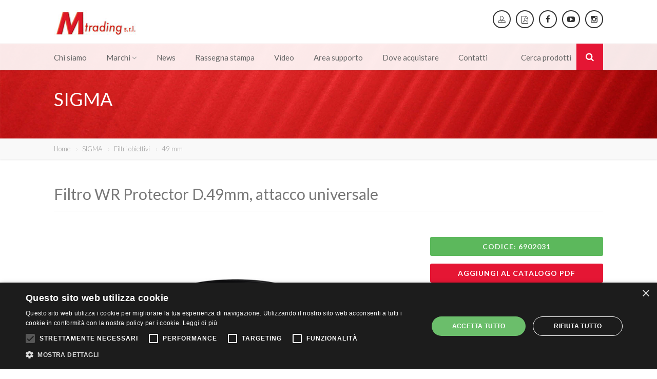

--- FILE ---
content_type: text/html; charset=utf-8
request_url: https://www.m-trading.it/scheda-6902031.html
body_size: 7391
content:
<!DOCTYPE HTML>
<html class="no-js">
<head>
<!-- Basic Page Needs
  ================================================== -->
	  <meta name="google-site-verification" content="-da2jvnZ2a9XuH_2OfB40GIzw8OJItPlwSv6ZaIe7bE" />
<meta http-equiv="Content-Type" content="text/html; charset=utf-8">
<title>Mtrading</title>
<meta name="description" content="">
<!-- Mobile Specific Metas
  ================================================== -->
<meta name="viewport" content="width=device-width, user-scalable=no, initial-scale=1.0, minimum-scale=1.0, maximum-scale=1.0">
<meta name="format-detection" content="telephone=no">

<!-- CSS
  ================================================== -->
<link href="css/bootstrap.css" rel="stylesheet" type="text/css">
<link href="css/bootstrap-theme.css" rel="stylesheet" type="text/css">
<link href="css/style.css" rel="stylesheet" type="text/css">
<link href="vendor/prettyphoto/css/prettyPhoto.css" rel="stylesheet" type="text/css">
<link href="vendor/owl-carousel/css/owl.carousel.css" rel="stylesheet" type="text/css">
<link href="vendor/owl-carousel/css/owl.theme.css" rel="stylesheet" type="text/css">
<!--[if lte IE 9]><link rel="stylesheet" type="text/css" href="css/ie.css" media="screen" /><![endif]-->
<link href="css/custom.css" rel="stylesheet" type="text/css"><!-- CUSTOM STYLESHEET FOR STYLING -->
<!-- Color Style -->
<link href="colors/color1.css" rel="stylesheet" type="text/css">
    <link rel="shortcut icon" href="mtrading.ico">
<!-- SCRIPTS
  ================================================== -->
<script src="js/modernizr.js"></script><!-- Modernizr -->
</head>
<body>
<!--[if lt IE 7]>
	<p class="chromeframe">You are using an outdated browser. <a href="https://browsehappy.com/">Upgrade your browser today</a> or <a href="https://www.google.com/chromeframe/?redirect=true">install Google Chrome Frame</a> to better experience this site.</p>
<![endif]-->
<div class="body">
		<!-- Start Site Header -->
	<div class="site-header-wrapper">
        <header class="site-header">
            <div class="container sp-cont">
                <div class="site-logo">
					                    <h1><a href="index.html"><img src="images/logo_mamiya.jpg" alt="Logo Mamiya Trading"></a></h1>
					                </div>
                <div class="header-right">
                    <div class="user-login-panel">
                        <a href="https://www.instagram.com/sigmafotoitalia/" target="_blank" class="user-login-btn" title="Instagram" style="line-height: 0;"><i class="fa fa-instagram" style="line-height: 32px;"></i></a>
                    </div>
                    <div class="user-login-panel">
                        <a href="https://www.youtube.com/channel/UCr0DqxnEuecPBPhG09uwQLA" target="_blank" class="user-login-btn" title="Youtube" style="line-height: 0;"><i class="fa fa-youtube-play" style="line-height: 32px;"></i></a>
                    </div>
                    <div class="user-login-panel">
                        <a href="https://www.facebook.com/sigmafotoitalia" target="_blank" class="user-login-btn" title="Facebook" style="line-height: 0;"><i class="fa fa-facebook" style="line-height: 32px;"></i></a>
                    </div>
					                    <div class="user-login-panel">
                                                <a href="#" class="catalogo_show user-login-btn" title="Schede prodotto"><i class="fa fa-file-pdf-o" style="vertical-align:middle; margin-top:-5px;"></i></a>
                                            </div>
                    <div class="user-login-panel">
                        <a href="agenti.php" class="user-login-btn" title="Area Riservata"><i class="icon-profile"></i></a>
                    </div>
					                    <!--<div class="topnav dd-menu">
                        <ul class="top-navigation sf-menu">
                            <li><a href="#">Newsletter</a></li>
                        </ul>
                    </div>-->
                </div>
            </div>
        </header>
        <!-- End Site Header -->
        <div class="navbar">
            <div class="container sp-cont">
                <div class="search-function">
                    <a href="#" class="search-trigger"><i class="fa fa-search"></i></a>
                    <span>Cerca prodotti</span>
                </div>
                <a href="#" class="visible-sm visible-xs" id="menu-toggle"><i class="fa fa-bars"></i></a>
                <!-- Main Navigation -->
                <nav class="main-navigation dd-menu toggle-menu" role="navigation">
                    <ul class="sf-menu">
                        <li><a href="chi-siamo.html">Chi siamo</a></li>
												<li class="megamenu"><a href="javascript:void(0)">Marchi</a>
                            <ul class="dropdown">
                            	<li>
                                    <div class="megamenu-container container">
                                        <div class="row">
                                            <div class="mm-col col-md-3">
                                                <ul class="sub-menu">
												<li><a href="electrolux-m-17.html">ELECTROLUX</a></li><li><a href="fresh-and-rebel-m-31.html">FRESH AND REBEL</a></li><li><a href="golla-m-44.html">GOLLA</a></li><li><a href="grundig-m-46.html">GRUNDIG</a></li><li><a href="hama-m-12.html">HAMA</a></li><li><a href="humax-m-9.html">HUMAX</a></li></ul></div><div class="mm-col col-md-3"><ul class="sub-menu"><li><a href="kodak-m-40.html">KODAK</a></li><li><a href="mamy-m-20.html">MAMY</a></li><li><a href="motorola-m-43.html">MOTOROLA</a></li><li><a href="philips-m-32.html">PHILIPS</a></li><li><a href="pioneer-dj-alphatheta-m-29.html">PIONEER DJ & ALPHATHETA</a></li><li><a href="plaud-m-47.html">PLAUD</a></li></ul></div><div class="mm-col col-md-3"><ul class="sub-menu"><li><a href="samsonite-m-24.html">SAMSONITE</a></li><li><a href="sandisk-m-11.html">SANDISK</a></li><li><a href="sandisk-professional-m-41.html">SANDISK PROFESSIONAL</a></li><li><a href="sigma-m-13.html">SIGMA</a></li><li><a href="sitecom-m-37.html">SITECOM</a></li><li><a href="tecnoware-m-22.html">TECNOWARE</a></li></ul></div><div class="mm-col col-md-3"><ul class="sub-menu"><li><a href="western-digital-m-27.html">WESTERN DIGITAL</a></li><li><a href="xavax-m-15.html">XAVAX</a></li><li><a href="zhiyun-m-35.html">ZHIYUN</a></li></ul></div>                                        </div>
                                    </div>
                                </li>
                            </ul>
                        </li>
						                                                <!--<li><a href="download.html">Download</a></li>-->
                        <li><a href="news.html">News</a></li>
												                        <li><a href="rassegna-stampa.html">Rassegna stampa</a></li>
                        <li><a href="video.html">Video</a></li>
						                        	<li><a href="area-supporto.html">Area supporto</a></li>
						                        <li><a href="dove-acquistare.html">Dove acquistare</a></li>
                        <li><a href="contatti.html">Contatti</a></li>
                    </ul>
                </nav>
                <!-- Search Form -->
                <div class="search-form">
                    <div class="search-form-inner">
                        <form action="javascript:;" method="post">
                            <h3>Ricerca diretta</h3>
                            <div class="row">
                                <div class="col-md-8 col-sm-9">
                                	<input type="text" name="code" id="code" class="form-control" placeholder="Cerca..." value="">
                                </div>
                                <div class="col-md-4 col-sm-3">
                                	<!--input id="product_code_search_header" type="submit" class="btn btn-block btn-info" value="Cerca nel sito"-->
                                    <a id="product_code_search_header" class="btn btn-block btn-info">Cerca nel sito</a>
                                </div>
                            </div>
                        </form>
						                        <form action="javascript:;" method="post">
                            <h3>Ricerca rapida</h3>
                            <div class="row">
                                <div class="col-md-8 col-sm-9">
                                    <div class="row">
                                        <div class="col-md-6 col-sm-6">
                                            <label>Marca</label>
                                            <select id="BRWCLAS1_header" name="BRWCLAS1_header" class="form-control">
                                                <option value="0">Tutte le marche</option>
                                                <option value="EL">ELECTROLUX</option><option value="FRB">FRESH'N REBEL</option><option value="GDG">GRUNDIG</option><option value="GOL">GOLLA</option><option value="HA">HAMA</option><option value="HUM">HUMAX</option><option value="KOD">KODAK</option><option value="MM">MAMY</option><option value="MOT">MOTOROLA</option><option value="PDJ">PIONEER DJ</option><option value="PHI">PHILIPS</option><option value="PLA">PLAUD</option><option value="SA">SAMSONITE</option><option value="SD">SANDISK</option><option value="SDP">SANDISK PROFESSIONAL</option><option value="SG">SIGMA</option><option value="SIT">SITECOM</option><option value="TEC">TECNOWARE</option><option value="WD">WESTERN DIGITAL</option><option value="XAV">XAVAX</option><option value="ZHY">ZHIYUN</option>                                            </select>
                                        </div>
                                        <div class="col-md-6 col-sm-6">
                                            <label>Categoria</label>
                                            <select id="WCLAS1_header" name="WCLAS1_header" class="form-control" style="margin-bottom:-5px;">
                                                <option value="0">Tutte le categorie</option>
                                                <option value="9"></option><option value="3"></option><option value="047">ACCESSORI AMAZON</option><option value="005">Accessori audio</option><option value="010">Accessori audio/video</option><option value="019">Accessori car</option><option value="043">Accessori Cine Lens</option><option value="044">Accessori DJ</option><option value="039">Accessori domotica</option><option value="015">Accessori foto</option><option value="029">Accessori game</option><option value="055">Accessori Grafici</option><option value="033">Accessori lettori MP3</option><option value="032">Accessori navigazione</option><option value="014">Accessori Office</option><option value="013">Accessori PC/Notebook</option><option value="007">Accessori scuola</option><option value="037">Accessori sicurezza</option><option value="003">Accessori smartphone</option><option value="048">Accessori Sport</option><option value="001">Accessori Tablet/ebook</option><option value="016">Accessori telefonia fissa</option><option value="049">Action Cam</option><option value="017">Album</option><option value="018">Archiviazione CD/DVD/BR</option><option value="012">Borse foto</option><option value="006">Borse/Custodie Notebook</option><option value="022">Cable organizer</option><option value="020">Cavi antenna/Sat</option><option value="021">Cavi audio</option><option value="025">Cavi audio/video</option><option value="023">Cavi computer</option><option value="024">Cavi foto</option><option value="026">Cavi telefonia fissa</option><option value="035">Consumabile</option><option value="027">Cornici</option><option value="030">Cornici digitali</option><option value="053">Cura del bambino</option><option value="002">Cura della persona</option><option value="051">Dispositivi Antiabbandono</option><option value="038">Dispositivi audio</option><option value="028">Filtri obiettivi</option><option value="045">Giocattoli</option><option value="008">Home and living</option><option value="031">Internet/DAB radio</option><option value="011">Macchine fotografiche</option><option value="041">Mobilita</option><option value="040">Obiettivi autofocus</option><option value="042">Obiettivi Cine Lens</option><option value="036">Ricevitori digitali</option><option value="004">Strumenti ottici</option><option value="009">Supporti di memoria</option><option value="034">Trattamento dell'aria</option><option value="050">TV</option><option value="046">Valigeria</option><option value="054">Videoproiettori</option>                                            </select>
                                        </div>
                                    </div>
                                </div>
                                <div class="col-md-4 col-sm-3" style="margin-top:24px;">
                                    <div class="row">
                                        <div class="col-md-12">
                                            <a id="product_search_header" class="btn btn-block btn-info">Cerca nel sito</a>
                                        </div>
                                    </div>
                                </div>
                            </div>
                        </form>
						                    </div>
                </div>
            </div>
        </div>
   	</div>
    <!-- Start Page header -->
    <div class="page-header parallax" style="background-image:url(images/inlet-4_1500.jpg);">
    	<div class="container">
        	<h1 class="page-title">SIGMA</h1>
       	</div>
    </div>
    <!-- Utiity Bar -->
    <div class="utility-bar">
    	<div class="container">
        	<div class="row">
            	<div class="col-md-12">
                    <ol class="breadcrumb">
                        <li><a href="index.html">Home</a></li>
                        <li><a href="prodotti-co-0-b-SG-c-0-s-0-p1.html">SIGMA</a></li>
                        <li><a href="prodotti-co-0-b-SG-c-028-s-0-p1.html">Filtri obiettivi</a></li>
                        <li><a href="prodotti-co-0-b-SG-c-028-s-004-p1.html">49 mm</a></li>
                        <!--li class="active">Filtro WR Protector D.49mm, attacco universale</li-->
                    </ol>
            	</div>
            </div>
      	</div>
    </div>
    <!-- Start Body Content -->
  	<div class="main" role="main">
    	<div id="content" class="content full">
        	<div class="container">
            	<!-- Vehicle Details -->
                <article class="single-vehicle-details">
                    <div class="single-vehicle-title">
                        <h2 class="post-title">Filtro WR Protector D.49mm, attacco universale</h2>
                        <!--h3 class="">Filtro WR Protector D.49mm, attacco universale</h3-->
                    </div>
                    <div class="spacer-50"></div>
                    <div class="row">
                        <div class="col-md-8">
                                                        <div class="single-listing-images">
                                                                <div class="featured-image format-image">
                                    <a href="files/25489/6902031.jpg" data-rel="prettyPhoto[gallery]" class="media-box text-center"><img src="files/25489/6902031.jpg" alt="SIGMA - ACCESSORI - 0085126930899" title="SIGMA - ACCESSORI - 0085126930899"></a>
                                </div>
                                                                                            </div>
                                                  	</div>
                        <div class="col-md-4 text-align-center">
                            <div class="sidebar-widget widget">
                        		<span class="btn btn-success" style="margin-bottom:15px; width:100%;">Codice: 6902031</span>

								
	                        			                                <a class="catalogo_manage" data-cmd="add" data-asset="6902031"><span class="btn btn-primary" style="margin-bottom:15px; width:100%;">Aggiungi al catalogo pdf</span></a>
	                                
								

                                
                                
                                
                                
                            </div>

                        </div>
                   	</div>

                 	                 	<div class="spacer-50"></div>
                    <div class="row">
                    	<div class="col-md-12">
                            <h3>DESCRIZIONE PRODOTTO:</h3>

                            Filtro per la protezione della lente anteriore dell'obiettivo, con trattamento idrorepellente. Questo filtro di alta qualità ottica è utile per offrire una maggiore protezione della lente anteriore degli obiettivi fotografici. Grazie alla sua altissima qualità ottica, non compromette in alcun modo le prestazioni dell’obiettivo e non altera i colori dell’immagine. Inoltre è dotato di uno speciale trattamento WR che impedisce all’acqua, a sostanze oleose e alla polvere di fermarsi sulla superficie, rendendo particolarmente facile la pulizia della lente.   
                        </div>
                    </div>
                    
                    
                                     	<div class="spacer-50"></div>
                    <div class="row">
                    	<div class="col-md-12">
                            <h3>ASSISTENZA:</h3>

                            <p style="line-height: 1;">AD SERVICE</p><p style="line-height: 1;">Via Privata Liguria 3</p><p style="line-height: 1;">20072 FIZZONASCO DI PIEVE EMANUELE (MI)</p><p style="line-height: 1;">Tel. 02 90723947</p><p style="line-height: 1;">Cell. 346 5160 967</p><p style="line-height: 1;">E-mail <a href="mailto:info@ad-service.it">info@ad-service.it</a></p><br>
                            
                            <div class="spacer-50"></div>
                        </div>
                    </div>
                                        <a href="uploads/brand/garanzia_3_anni__1_.pdf" target="_blank">ULTERIORI INFORMAZIONI</a>
                    



                    
					
                </article>
                <div class="clearfix"></div>
            </div>
        </div>
   	</div>
    <!-- End Body Content -->
        <!-- Start site footer -->
    <footer class="site-footer">
       	<div class="site-footer-top">
       		<div class="container">
                <div class="row">
                	<div class="col-md-4 col-sm-4 footer_widget widget widget_newsletter">
                    	<a name="nl"></a>
                        <h4 class="widgettitle">Newsletter</h4>

                                        	<a class="btn btn-primary btn-lg" href="https://www.m-trading.it/newsletter.html">Iscriviti alla newsletter</a>

                    </div>
                	<div class="col-md-3 col-sm-3 footer_widget widget widget_custom_menu widget_links">
                    	<h4 class="widgettitle">Utilities</h4>
                        <ul>
                        	<li><a href="https://www.sigma-italia.it/garanzia.html" target="_blank">Garanzia Sigma</a></li>
                            <!--li><a href="condizioni-vendita.html">Condizioni generali di vendita</a></li-->
                        	<li><a href="privacy.html">Privacy</a></li>
                                                    	<li><a href="privacy-newsletter.html">Privacy Newsletter</a></li>
                                                    	<!--<li><a href="mappa.html">Mappa del sito</a></li>-->
                        </ul>
                    </div>
                	<div class="col-md-5 col-sm-5 footer_widget widget text_widget">
                    	<h4 class="widgettitle">Partners</h4>
                        <a href="http://www.ad-service.it/" target="_blank"><img src="images/banner_laterale_sigma.jpg"></a>
                        <a href="https://www.sigma-italia.it/garanzia.html" target="_blank"><img src="images/img_hp.png"></a>
                    </div>
                </div>
            </div>
     	</div>
        <div class="site-footer-bottom">
        	<div class="container">
                <div class="row">
                	<div class="col-md-9 col-sm-8 copyrights-left">
                    	<p>Copyright©2026 - Mtrading S.r.l. con Socio Unico - CAP SOC € 110.000,00 - CF/P.IVA 08088770154<br>
REA 1201827 - REG. IMPR.TRIB. MI 253310 - REG. AEE n. IT08020000000358 - REG. PILE n. IT09090P00001727<br>
					Sito realizzato da: Italia Multimedia - <a href="https://www.italiamultimedia.com" target="_blank" title="Web Agency Milano">Web Agency Milano</a></p>
                    </div>
                    <div class="col-md-3 col-sm-4 copyrights-right">
                                              <ul class="social-icons social-icons-colored pull-right">
                            <li class="facebook"><a href="https://www.facebook.com/sigmafotoitalia" target="_blank"><img src="images/facebookLogo.jpg" alt="facebook" title="Facebook"></a></li>
							              <li class="youtube"><a href="https://www.youtube.com/channel/UCr0DqxnEuecPBPhG09uwQLA" target="_blank"><img src="images/youtubeLogo.jpg" alt="youtube" title="YouTube"></a></li>
							              <li class="instagram"><a href="https://www.instagram.com/sigmafotoitalia/" target="_blank"><img src="images/instagramLogo.jpg" alt="instagram" title="Instagram"></a></li>
                        </ul>
                                          </div>
                </div>
            </div>
        </div>
    </footer>
    <!-- End site footer -->
  	<a id="back-to-top"><i class="fa fa-angle-double-up"></i></a>
</div>
<div class="modal fade" id="loginModal" tabindex="-1" role="dialog"  aria-hidden="true">
    <div class="modal-dialog modal-sm">
        <div class="modal-content">
            <div class="modal-header">
                <button type="button" class="close" data-dismiss="modal" aria-hidden="true">&times;</button>
                <h4>Accedi all'area riservata</h4>
            </div>
            <div class="modal-body">
                <form>
                    <div class="input-group">
                        <span class="input-group-addon"><i class="fa fa-user"></i></span>
                        <input type="text" class="form-control" placeholder="Username">
                    </div>
                    <div class="input-group">
                        <span class="input-group-addon"><i class="fa fa-key"></i></span>
                        <input type="password" class="form-control" placeholder="Password">
                    </div>
                    <input type="submit" class="btn btn-primary" value="Login">
                </form>
           	</div>
        </div>
    </div>
</div>

<div class="modal fade" id="downloadModal" tabindex="-1" role="dialog"  aria-hidden="true">
    <div class="modal-dialog modal-sm">
        <div class="modal-content">
            <div class="modal-header">
                <button type="button" class="close" data-dismiss="modal" aria-hidden="true">&times;</button>
                <h4>Schede prodotto selezionate</h4>
            </div>
            <div class="modal-body">
                <div class="dashboard-block">
                    <div class="table-responsive">
                        <table class="table table-bordered table-responsive dashboard-tables saved-cars-table">
                            <tbody id="catalogo_show">
                            	
                            </tbody>
                        </table>
                    </div>
                    <a class="btn btn-primary btn-sm" href="catalogo.php">Genera pdf</a>
                    <button class="catalogo_manage btn btn-default btn-sm" title="Delete" data-cmd="clear" data-asset="">Elimina tutti</button>
                </div>
           	</div>
        </div>
    </div>
</div>

<div class="modal fade" id="agentiCatalogo" tabindex="-1" role="dialog"  aria-hidden="true">
    <div class="modal-dialog modal-sm">
        <div class="modal-content">
            <div class="modal-header">
                <button type="button" class="close" data-dismiss="modal" aria-hidden="true">&times;</button>
                <h4>Agenti Catalogo</h4>
            </div>
            <div class="modal-body">
                <div class="dashboard-block">
                    <div class="table-responsive">
                        <table class="table table-bordered table-responsive dashboard-tables saved-cars-table">
                            <tbody id="agenti_catalogo_show">
                            	
                            </tbody>
                        </table>
                    </div>
                    <a class="btn btn-primary btn-sm" href="agenti-catalogo.php">Genera pdf</a>
                </div>
           	</div>
        </div>
    </div>
</div>
<script src="js/jquery-2.0.0.min.js"></script> <!-- Jquery Library Call -->
<script src="vendor/prettyphoto/js/prettyphoto.js"></script> <!-- PrettyPhoto Plugin -->
<script src="js/ui-plugins.js"></script> <!-- UI Plugins -->
<script src="js/helper-plugins.js"></script> <!-- Helper Plugins -->
<script src="vendor/owl-carousel/js/owl.carousel.min.js"></script> <!-- Owl Carousel -->
<script src="vendor/password-checker.js"></script> <!-- Password Checker -->
<script src="js/bootstrap.js"></script> <!-- UI -->
<script src="js/init.js"></script> <!-- All Scripts -->
<script src="vendor/flexslider/js/jquery.flexslider.js"></script> <!-- FlexSlider -->
<script src="https://maps.googleapis.com/maps/api/js?sensor=false"></script>

 <script>
//<![CDATA[
$(document).ready(function() {
	
	$('#timepicker').timepicker({defaultTime: false});
    $('#datepicker').datepicker();

	$("#product_search_header").click(function(e) {
		e.preventDefault;

		var BRWCLAS1_header = $("#BRWCLAS1_header").val() || 0;
		var WCLAS1_header = $("#WCLAS1_header").val() || 0;
		
		window.location = 'prodotti-co-0-b-' + BRWCLAS1_header + '-c-' + WCLAS1_header + '-s-0-p1.html';
	});
	
	$("#product_code_search_header").click(function(e) {
		e.preventDefault;

		$.product_code_search_header();
	});
	
	$("#code").keypress(function (e) {
		if (e.which == 13) {
			$.product_code_search_header();
			return false;
		}
	});
	
	$.product_code_search_header = function() {
		var code = $("#code").val() || 0;
		if(code!=0){
			//var code = code.replace(" ", "_"); //doesn't work - replaces only first occurence
			var code = code.replace(/ /g , "_");
		}
		
		window.location = 'prodotti-co-' + code + '-b-0-c-0-s-0-p1.html';
	};
	
	$( "#videos_x" ).click(function() {
	  var h = $("#videos").css('height');
	  if(h=='440px'){
		  $("#videos").css('height','auto');
	  } else {
		  $("#videos").css('height','440px');
	  }
	});
	$( "#rass_x" ).click(function() {
	  var h = $("#rass").css('height');
	  if(h=='450px'){
		  $("#rass").css('height','auto');
	  } else {
		  $("#rass").css('height','450px');
	  }
	});

	$("#product_search").click(function(e) {
		e.preventDefault;

		var BRWCLAS1 = $("#BRWCLAS1").val() || 0;
		var WCLAS1 = $("#WCLAS1").val() || 0;
		var WCLAS2 = $("#WCLAS2").val() || 0;
		
		window.location = 'prodotti-co-0-b-' + BRWCLAS1 + '-c-' + WCLAS1 + '-s-' + WCLAS2 + '-p1.html';
	});
	
	$("#product_s_search").click(function(e) {
		e.preventDefault;

		var BRWCLAS1 = $("#BRWCLAS1").val() || 0;
		var WCLAS1 = $("#WCLAS1").val() || 0;
		var WCLAS2 = $("#WCLAS2").val() || 0;
		var code = $("#codice").val() || 0;
		if(code!=0){
			var code = code.replace(" ", "_");
		}
		window.location = 'prodotti_s-co-' + code + '-b-' + BRWCLAS1 + '-c-' + WCLAS1 + '-s-' + WCLAS2 + '-p1.html';
	});
	
	if ($("#BRWCLAS1").length > 0) {
		$("#BRWCLAS1").change(function() {
			if ($(this).val().length > 0) {
				$.get_subcategories('', '#WCLAS1', $(this).val(), 1);
			}
		});
		
		if ($("#WCLAS1").length > 0) {
			$("#WCLAS1").change(function() {
				if ($(this).val().length > 0) {
					$.get_subcategories($(this).val(), '#WCLAS2', $("#BRWCLAS1").val(), 2);
				}
			});
		}
		
		if ($("#PWCDNCW1").length > 0) {
			$("#PWCDNCW1").change(function() {
				if ($(this).val().length > 0) {
					$.get_subcategories($(this).val(), '#PWCDNCW2', $("#BRWCLAS1").val(), 2);
				}
			});
		}
	} 

	

	if ($("#BRWCLAS1_header").length > 0) {
		$("#BRWCLAS1_header").change(function() {
			if ($(this).val().length > 0) {
				$.get_subcategories('', '#WCLAS1_header', $(this).val(), 1);
			}
		});
	}

	$.get_subcategories = function(WCLAS1, WCLAS2_ID, BRWCLAS1, cat) {
		$.post(
        		"ajax.php",
                {
        			cmd: 'GetClassificheOptions',
        			WCLAS1: WCLAS1,
        			BRWCLAS1: BRWCLAS1,
        			cat: cat
                },
                function (response) {
    				//console.log('success');
    				//console.log(response);
					if ($(WCLAS2_ID).length > 0) {
						$(WCLAS2_ID).html(response);
					}
    			}
    			).fail(function(object) {
					console.log('error');
					//console.log(object.responseText);
					//console.log(object.status);
					//console.log(object.statusText);
				});
	};
	
	$.catalogo_show = function() {
		
		$.post(
        		"ajax.php",
                {
        			cmd: 'CatalogoShow',
                },
                function (response) {
    				//console.log('success');
    				//console.log(response);
    				$("#catalogo_show").html(response);
    				$("#downloadModal").modal({
  						show: true
					})
					
    			}
    			).fail(function(object) {
					console.log('error');
					//console.log(object.responseText);
					//console.log(object.status);
					//console.log(object.statusText);
				});
	}

	
	
	$.catalogo_manage = function(catalogo_cmd, BRCODART) {
		
		$.post(
        		"ajax.php",
                {
        			cmd: 'CatalogoManage',
        			catalogo_cmd: catalogo_cmd,
        			BRCODART: BRCODART
                },
                function (response) {
    				//console.log('success');
    				//console.log(response);
    				$.catalogo_show();
					
    			}
    			).fail(function(object) {
					console.log('error');
					//console.log(object.responseText);
					//console.log(object.status);
					//console.log(object.statusText);
				});
	};

		
	
	
	$(document).delegate('.catalogo_show', 'click', function(e) {
		e.preventDefault();
		$.catalogo_show();
	});
	
	$(document).delegate('.catalogo_manage', 'click', function(e) {
		
		e.preventDefault();
		
		var cmd = $(this).data('cmd');
		var asset = $(this).data('asset');
		
		$.catalogo_manage(cmd, asset);
	});

	                
});
//]]> 
</script>
<script>

  (function(i,s,o,g,r,a,m){i['GoogleAnalyticsObject']=r;i[r]=i[r]||function(){

  (i[r].q=i[r].q||[]).push(arguments)},i[r].l=1*new Date();a=s.createElement(o),

  m=s.getElementsByTagName(o)[0];a.async=1;a.src=g;m.parentNode.insertBefore(a,m)

  })(window,document,'script','https://www.google-analytics.com/analytics.js','ga');



  ga('create', 'UA-89247835-1', 'auto');

  ga('send', 'pageview');



</script>


<script type="text/javascript" charset="UTF-8" src="//cdn.cookie-script.com/s/fde7cb2a6ee6da16ccd76c02321d7b22.js"></script>
</body>
</html>


--- FILE ---
content_type: text/css
request_url: https://www.m-trading.it/css/style.css
body_size: 20563
content:
/*------------------------------------------------------------------
[Master Stylesheet]
Project:	AutoStars
Version:	1.0
Last change:	01/15/15
Author:	imithemes 
-------------------------------------------------------------------*/
/* Stylesheets and Google fonts import */
@import url("font-awesome.css");
@import url("line-icons.css");
@import url("animations.css");
@import url(https://fonts.googleapis.com/css?family=Lato:400,300,700);
@import url(https://fonts.googleapis.com/css?family=Playfair+Display:400,400italic,700);

/*------------------------------------------------------------------
[Table of contents]

0. CSS Reset
1. Basic Styles
2. Typography
3. Margin Bottom Sets
4. Padding Sets
5. Spacers Sets
6. Site Structure & Appearance
7. Responsive Media Queries
-------------------------------------------------------------------*/

/*-------------------------------------------------------------------------------------------*/
/* 0. RESET */
/*-------------------------------------------------------------------------------------------*/
html, body, div, span, applet, object, iframe, h1, h2, h3, h4, h5, h6, p, blockquote, pre, a, abbr, acronym, address, big, cite, code, del, dfn, em, img, ins, kbd, q, s, samp, small, strike, strong, sub, sup, tt, var, b, u, i, center, dl, dt, dd, ol, ul, li, fieldset, form, label, legend, table, caption, tbody, tfoot, thead, tr, th, td, article, aside, canvas, details, embed, figure, figcaption, footer, header, hgroup, menu, nav, output, ruby, section, summary, time, mark, audio, video {
	margin: 0;
	padding: 0;
	border: 0;
	font: inherit;
	font-size: 100%;
}
/* HTML5 display-role reset for older browsers */
article, aside, details, figcaption, figure, footer, header, hgroup, menu, nav, section {
	display: block;
}
body {
	line-height: 1;
}
ol, ul {
	list-style: none;
}
blockquote, q {
	quotes: none;
}
blockquote:before, blockquote:after, q:before, q:after {
	content: '';
	content: none;
}
table {
	border-spacing: 0;
	border-collapse: collapse;
}
* {
    -webkit-box-sizing: border-box;
    -moz-box-sizing: border-box;
    box-sizing: border-box;
	outline:none;
}
iframe{
	border:0;
}

/* ==================================================
   1. Basic Styles
================================================== */

html, body {
	height: 100%;
}

html, hmtl a{
	width:100%;
	font-size: 100%; 
	-webkit-text-size-adjust: 100%; 
	-ms-text-size-adjust: 100%;
}
a{
	color:#5e5e5e;
	text-decoration: none;
	cursor: pointer;
	-webkit-transition:all 0.3s ease 0.2s;
	-moz-transition:all 0.3s ease 0.2s;
	-ms-transition:all 0.3s ease 0.2s;
	-o-transition:all 0.3s ease 0.2s;
	transition:all 0.3s ease 0.1s;
}
a:hover{
	text-decoration:none;
}
a:hover,
a:active,
a:focus{
	outline: 0;
	text-decoration:none;
	color:#666666;
}
a img {
	border: none;
}
a > img {
	vertical-align: middle;	
}
.gray-bg{
	background:#e8e8e8;
}
.gray-text{
	color:#bababa;
}
.lgray-bg{
	background:#F9F9F9;
}
.dgray-bg{
	background:#444;
}
.dark-bg{
	color:#fff!important;
}
.dark-bg h1, .dark-bg h2, .dark-bg h3, .dark-bg h4, .dark-bg h5, .dark-bg h6{
	color:#fff!important;
}
img {
	max-width: 100%;	
}
img, object, embed, audio, video {
	max-width: 100%;
}
img {
	height: auto;
}
strong, .strong {
  	font-weight: 700;
}
p {
	margin: 0 0 20px;
}
i, em, .italic{
	font-style:italic;
}
.uppercase{
	text-transform:uppercase;
}
.align-left{
	float:left;
	margin:0 25px 0 0px!important;
}
.align-right{
	float:right;
	margin:0 0 0 25px!important;
}
.text-align-left {
	text-align: left;
}
.text-align-center {
	text-align: center;
}
.text-align-right {
	text-align: right;	
}
.color-text {
    color: #ffffff;
}
.through{
	text-decoration:line-through;
}
.border-radius{
	-webkit-border-radius:100%;
	-moz-border-radius:100%;
	border-radius:100%;
}
::-webkit-input-placeholder {
   color: #999;
}

:-moz-placeholder { /* Firefox 18- */
   color: #999;  
}

::-moz-placeholder {  /* Firefox 19+ */
   color: #999;  
}

:-ms-input-placeholder {  
   color: #999;  
}
iframe{
	border:0;
}

/* ==================================================
   2. Typography
================================================== */

h1,
h2,
h3,
h4,
h5,
h6{
	margin:0 0 15px 0;
	/*color:#333;*/
	font-weight:400;
	line-height:1.5em;
}
h1{
	font-size:36px;
}
h2{
	font-size:30px;
}
h2 small{
	display:block;
	letter-spacing:.1em;
	text-transform:uppercase;
	font-size:45%
}
h3{
	font-size:24px;
}
h4{
	font-size:16px;
	letter-spacing:1px;
	font-weight:700;
	text-transform:uppercase;
	font-family: 'Lato', sans-serif;
}
h5{
	font-size:15px;
	font-family: 'Lato', sans-serif;
}
h6{
	font-size:13px;
	line-height:1.5em !important;
}
h1.short, h2.short, h3.short, h4.short, h5.short, h6.short, p.short{
	margin-bottom:5px;
}
h1.spaced, h2.spaced, h3.spaced, h4.spaced, h5.spaced, h6.spaced {
    margin-top: 22px;
}
h1 a, h2 a, h3 a, h4 a, h5 a, h6 a{
	/*color:#333;*/
	text-decoration:none;
}
.huge{
	font-size:10em;
}
blockquote{
	margin:30px 0;
	padding:0 0 0 30px;
	font-family: 'Playfair Display', serif;
	border-left:3px solid #222;
}
blockquote p{
	margin-bottom:0;
	white-space:1px;
	color:#777;
	font-size:15px;
}
blockquote cite{
	color:#999;
	font-weight:700;
	font-family:"Roboto", sans-serif;
}
blockquote cite:before{
	content:"- ";
}
p{
	margin:0 0 18px 0;
}
p.md{
	font-size:16px;
}
p.lg{
	font-size:30px;
	line-height:1.2em;
}
.lighter p{
	color:#ccc;
}
p.small{
	color:#999;
	font-size:12px;
	line-height:17px;
	margin-top:10px;
}
.big{
	font-size:200%;
	line-height:1.5em;
}
.thin{
	font-weight:300;
}
p.drop-caps:first-child:first-letter {
    float: left;
    margin-top: 5px;
    margin-right: 5px;
    padding: 4px;
    font-size: 75px;
	font-family:Georgia, serif;
    line-height: 60px;
}
p.drop-caps.secondary:first-child:first-letter {
    margin-right: 10px;
    padding: 6px 12px;
    border-radius: 4px;
    color: rgb(255, 255, 255);
}
hr{
	display:block;
	clear:both;
	margin-top:20px;
	margin-bottom:20px;
	width:100%;
	height:1px;
	border:0;
	background:#E8E8E8;
}
hr.sm{
	display:inline-block;
	margin:0 0 15px 0;
	width:40px;
	height:2px;
	border:0;
}
hr.md{
	display:inline-block;
	margin:15px 0;
	width:100px;
	height:2px;
	border:0;
}
hr.fw{
	display:block;
	clear:both;
	margin-top:50px;
	margin-bottom:43px;
	width:100%;
	height:1px;
	border:0;
	background:#eee;
}
hr.fw.cont{
	margin:20px 0;
}
ul.checks, ul.angles, ul.carets, ul.chevrons{
	margin:0;
	list-style-type:none;
	margin-bottom:15px;
}
ul.checks > li, ul.angles > li, ul.carets > li, ul.chevrons > li{
	margin:10px 0;
}
ul.checks > li > i, ul.angles > li > i, ul.carets > li > i, ul.chevrons > li > i{
	margin-right:2px;
}
ul.inline{
	margin:10px 0;
}
ul.inline > li{
	display:inline-block;
	margin-right:10px;
}
ul.inline > li i.fa{
	margin-right:2px;
}
ul.nav-list-primary > li a{
	display:block;
	padding:8px;
	border-bottom:1px solid #eee;
	color:#666666;
	text-decoration:none;
}
ul.nav-list-primary > li a:hover{
	text-decoration:none;
}
ul{
	margin:10px 0 10px 20px;
	list-style-type:disc;
}
ol{
	margin:10px 0 10px 30px;
	list-style-type: decimal;
}
ul ul, ol ul{
	margin:10px 0 10px 20px;
}
ul ul{
	list-style-type:circle;
}
dl{
	margin:10px 0;
}
dl dt{
	font-weight:700;
}
address.ico i{
	display:inline-block;
	float: left;
	clear:both;
	padding-top: 3px;
}
address.ico p{
	margin:0;
	padding-bottom:10px;
}
address.ico span{
	display:inline-block;
	padding-left:20px;
}
.cursive{
	font-style:italic;
	text-transform:none;
	font-weight:400;
	letter-spacing:0;
	font-family: 'Playfair Display', serif;
}
label {
  display: inline-block;
  margin-bottom: 5px;
  font-weight:400;
  color:#999;
}

/* ==================================================
   3. Margin Bottom Sets
================================================== */

.margin-0{
	margin-bottom:0 !important;
}
.margin-5{
	margin-bottom:5px !important;
}
.margin-10{
	margin-bottom:10px !important;
}
.margin-15{
	margin-bottom:15px !important;
}
.margin-20{
	margin-bottom:20px !important;
}
.margin-30{
	margin-bottom:30px !important;
}
.margin-40{
	margin-bottom:40px !important;
}
.margin-50{
	margin-bottom:50px !important;
}
.margin-60{
	margin-bottom:60px !important;
}
.margin-70{
	margin-bottom:70px !important;
}
.margin-80{
	margin-bottom:80px !important;
}
.push-top{
	margin-top:35px;
}

/* ==================================================
   4. Padding Sets
================================================== */
.padding-b0{
	padding-bottom:0!important;
}
.padding-tb0{
	padding-top:0!important;
	padding-bottom:0!important;
}
.padding-tb20{
	padding-top:20px;
	padding-bottom:20px;
}
.padding-tb45{
	padding-top:45px;
	padding-bottom:45px;
}
.padding-tb75{
	padding-top:75px;
	padding-bottom:75px;
}
.padding-tb100{
	padding-top:100px;
	padding-bottom:100px;
}
.padding-tb125{
	padding-top:125px;
	padding-bottom:125px;
}
/* ==================================================
   5. Spacers Sets
================================================== */
.spacer-10{
	height:10px;
	clear:both;
	width:100%;
}
.spacer-20{
	height:20px;
	clear:both;
	width:100%;
}
.spacer-30{
	height:30px;
	clear:both;
	width:100%;
}
.spacer-40{
	height:40px;
	clear:both;
	width:100%;
}
.spacer-50{
	height:50px;
	clear:both;
	width:100%;
}
.spacer-60{
	height:60px;
	clear:both;
	width:100%;
}
.spacer-75{
	height:75px;
	clear:both;
	width:100%;
}
.spacer-100{
	height:100px;
	clear:both;
	width:100%;
}
/* ==================================================
   5. Multi purpose Elements
================================================== */
.overlay-transparent{
	background:rgba(0,0,0,.4);
}
.overlay-white{
	background:rgba(255,255,255,.9);
}
.checkers-overlay{
	background:url(../images/checkers.png) repeat;
}
.pattern-overlay{
	background:url(../images/pattern.png) repeat;
}
.next-prev-nav{
	display:inline-block;
}
.next-prev-nav a{
	display:inline-block;
	width:20px;
	height:20px;
	color:#fff;
	text-align:center;
	line-height:20px;
	text-decoration:none;
}
.next-prev-nav a:hover{
	color:#fff;
}
.meta-data{
	color:#999;
	font-size:12px;
	line-height:normal;
	display:block;
	font-weight:400;
}
.meta-data a{
	color:#666666;
}
.meta-data a:hover{
	text-decoration:none;
}
.meta-data > span{
	display:inline-block;
}
.meta-data i{
	margin-right:4px;
}
.meta-data > span:last-child{
	margin-right:0;
}
p.meta-data{
	font-size:16px;
	line-height:1.7em;
}
.isotope, .isotope .isotope-item {
	-webkit-transition-duration: 0.8s;
	-moz-transition-duration: 0.8s;
	-ms-transition-duration: 0.8s;
	-o-transition-duration: 0.8s;
	transition-duration: 0.8s;
}
.isotope {
	-webkit-transition-property: height, width;
	-moz-transition-property: height, width;
	-ms-transition-property: height, width;
	-o-transition-property: height, width;
	transition-property: height, width;
}
.isotope .isotope-item {
	-webkit-transition-property: -webkit-transform, opacity;
	-moz-transition-property: -moz-transform, opacity;
	-ms-transition-property: -ms-transform, opacity;
	-o-transition-property: -o-transform, opacity;
	transition-property: transform, opacity;
}
.isotope.no-transition, .isotope.no-transition .isotope-item, .isotope .isotope-item.no-transition {
	-webkit-transition-duration: 0s;
	-moz-transition-duration: 0s;
	-ms-transition-duration: 0s;
	-o-transition-duration: 0s;
	transition-duration: 0s;
}
.media-box{
	position:relative;
	display:block;
	max-width:100%;
	height:250px;
	overflow:hidden;
	text-align:center;
}
.media-box img {
	max-height:250px;
	margin:auto;
}
.media-box .zoom, .media-box .expand{
	position:absolute;
	width:100%;
	height:100%;
	text-align:center;
	font-size:1.5em;
	z-index:99;
	left:0;
	top:0;
	margin:0;
	background-color:rgba(0,0,0,.4);
	opacity:0;
	-webkit-transition:all 0.3s ease 0.2s;
	-moz-transition:all 0.3s ease 0.2s;
	-ms-transition:all 0.3s ease 0.2s;
	-o-transition:all 0.3s ease 0.2s;
	transition:all 0.3s ease 0.1s;
}
.media-box .zoom .icon, .media-box .expand .icon{
	width:44px;
	height:44px;
	-webkit-border-radius:3px;
	border-radius:3px;
	line-height:44px;
	text-align:center;
	color:#ffffff!important;
	position:absolute;
	font-size:1.2em;
	top:50%;
	left:50%;
	margin:-22px 0 0 -22px;
}
.img-thumbnail img:hover, .img-thumbnail:hover{
	opacity:.9
}
.media-box:hover .zoom, .media-box:hover .expand{
	opacity:1;
	-webkit-transition: opacity .3s .2s;
	-moz-transition: opacity .3s .2s;
	-ms-transition: opacity .3s .2s;
	-o-transition: opacity .3s .2s;
	transition: opacity .3s .2s;
}
.media-box .media-box-wrapper{
	padding:30px;
}
.social-icons, .social-icons-colored{
	margin:0;
	list-style-type:none;
}
.social-icons li, .social-icons-colored li{
	display:inline-block;
	margin-right:5px;
}
.social-icons li:last-child, .social-icons-colored li:last-child{
	margin-right:0;
}
.social-icons li a{
	width:33px;
	height:33px;
	line-height:30px;
	border:2px solid #222;
	text-align:center;
	color:#222;
	display:block;
}
.social-icons li a:hover{
	background:#222;
	color:#fff;
}
.social-icons-colored li a{
	width:50px;
	height:50px;
	text-align:center;
	line-height:50px;
	color:#ccc;
	display:block;
	text-decoration:none;
	border:none;
	border:0;
	background:rgba(255,255,255,.05);
}
.social-icons-colored li a:hover{
	color:#fff;
}
.social-icons-colored li.facebook a:hover, .social-icons-colored li.facebook a{
	background:#3B5998;
	color:#fff;
}
.social-icons-colored li.twitter a:hover{
	background:#00ACED;
}
.social-icons-colored li.behance a:hover{
	background:#1769FF;
}
.social-icons-colored li.delicious a:hover{
	background:#3274D1;
}
.social-icons-colored li.deviantart a:hover{
	background:#4B5D50;
}
.social-icons-colored li.digg a:hover{
	background:#14589E;
}
.social-icons-colored li.dribbble a:hover{
	background:#EA4C89;
}
.social-icons li.foursquare a:hover{
	background:#2398C9;
}
.social-icons-colored li.github a:hover{
	background:#4183C4;
}
.social-icons-colored li.google a:hover{
	background:#245DC1;
}
.social-icons-colored li.googleplus a:hover{
	background:#D14836;
}
.social-icons-colored li.instagram a:hover, .social-icons-colored li.instagram a{
	background:#3F729B;
	color:#fff;
}
.social-icons-colored li.jsfiddle a:hover{
	background:#4679A4;
}
.social-icons-colored li.linkedin a:hover{
	background:#007FB1;
}
.social-icons-colored li.pinterest a:hover{
	background:#CB2027;
}
.social-icons-colored li.reddit a:hover{
	background:#FF4500;
}
.social-icons-colored li.skype a:hover{
	background:#00AFF0;
}
.social-icons-colored li.tumblr a:hover{
	background:#2C4762;
}
.social-icons-colored li.vimeo a:hover{
	background:#44BBFF;
}
.social-icons-colored li.youtube a:hover, .social-icons-colored li.youtube a{
	background:#CD332D;
	color:#fff;
}
.social-icons-colored li.flickr a:hover{
	background:#0063DB;
}
.social-icons-colored li a{
	-webkit-border-radius:3px;
	border-radius:3px;	
	color:#fff;
}
.social-icons-colored li a:hover{
	opacity:.8;
	color:#fff;
}
.btn-social{
	color:#fff!important;
	text-align:left!important;
}
.btn-social:hover{
	opacity:.9
}
.social-icons-colored.inversed a{
	color:#fff;
}
.social-icons-colored.rounded a{
	border-radius:100%;
}
.social-icons-colored.inversed li.facebook a, .btn-facebook{
	background:#3B5998!important;
}
.social-icons-colored.inversed li.twitter a, .btn-twitter{
	background:#00ACED!important;
}
.social-icons-colored.inversed li.behance a{
	background:#1769FF;
}
.social-icons-colored.inversed li.delicious a{
	background:#3274D1;
}
.social-icons-colored.inversed li.deviantart a{
	background:#4B5D50;
}
.social-icons-colored.inversed li.digg a{
	background:#14589E;
}
.social-icons-colored.inversed li.dribbble a{
	background:#EA4C89;
}
.social-icons-colored.inversed li.foursquare a{
	background:#2398C9;
}
.social-icons-colored.inversed li.github a{
	background:#4183C4;
}
.social-icons-colored.inversed li.google a{
	background:#245DC1;
}
.social-icons-colored.inversed li.googleplus a{
	background:#D14836;
}
.social-icons-colored.inversed li.instagram a{
	background:#3F729B;
}
.social-icons-colored.inversed li.jsfiddle a{
	background:#4679A4;
}
.social-icons-colored.inversed li.linkedin a{
	background:#007FB1;
}
.social-icons-colored.inversed li.pinterest a{
	background:#CB2027;
}
.social-icons-colored.inversed li.reddit a{
	background:#FF4500;
}
.social-icons-colored.inversed li.skype a{
	background:#00AFF0;
}
.social-icons-colored.inversed li.tumblr a{
	background:#2C4762;
}
.social-icons-colored.inversed li.vimeo a{
	background:#44BBFF;
}
.social-icons-colored.inversed li.youtube a{
	background:#CD332D;
}
.social-icons-colored.inversed li.flickr a{
	background:#0063DB;
}
.icon-box.icon-box-style1 .icon-box-head{
	display:block;
	border-bottom:2px solid #f8f8f8;
	padding-bottom:15px;
	margin-bottom:15px;
}
.icon-box.icon-box-style1 .icon-box-head:before, .icon-box.icon-box-style1 .icon-box-head:after{
  display: table;
  content: " ";
}
.icon-box.icon-box-style1 .icon-box-head:after{
  clear: both;
}
.icon-box.icon-box-style1 .ico{
	float:left;
	width:42px;
	height:40px;
	color:#222;
	text-align:center;
	border:1px solid #f8f8f8;
	line-height:44px;
	font-size:20px;
	margin-right:15px;
	-webkit-transition:all 0.3s ease 0.2s;
	-moz-transition:all 0.3s ease 0.2s;
	-ms-transition:all 0.3s ease 0.2s;
	-o-transition:all 0.3s ease 0.2s;
	transition:all 0.3s ease 0.1s;
}
.icon-box.icon-box-style1:hover .ico{
	color:#fff;
}
.icon-box.icon-box-style1 .icon-box-head h4{
	display:inline-block;
	margin-bottom:0;
	margin-top:10px;
}
.icon-box.icon-box-style1 p{
	margin-bottom:0;
}
/* Hero Slider */
.flexslider {
	margin: 0;
	padding: 0;
	background:url(../images/loader.gif) no-repeat scroll center center;
}
.flexslider .slides > li {
	display: none;
	-webkit-backface-visibility: hidden;
}
.slides:after {
	content: ".";
	display: block;
	clear: both;
	visibility: hidden;
	line-height: 0;
	height: 0;
} 
html[xmlns] .slides {
	display: block;
} 
* html .slides {
	height: 1%;
}
.flexslider .slides {
	zoom: 1;
	margin:0;
	list-style-type:none;
}  
.hero-slider{
	position:relative;
	z-index:1;
	height:450px;
	width:100%;
	overflow:hidden;
}
.hero-slider .flex-viewport{
	width:100%;
}
.hero-slider.flexslider > ul.slides{
	height:100%;
}
.hero-slider.flexslider ul.slides li{
	height:450px;
	width:100%;
	overflow:hidden;
	position:static;
	background-attachment:scroll!important
}
.flexslider .flex-control-nav{
	width:100%;
	text-align:center;
	position:absolute;
	z-index:111;
	left:0;
	bottom:10px;
	padding:0;
	margin:0;
}
.hero-slider.flexslider .flex-control-nav{
	bottom:-40px;
	-webkit-transition:all 0.3s ease 0.2s;
	-moz-transition:all 0.3s ease 0.2s;
	-ms-transition:all 0.3s ease 0.2s;
	-o-transition:all 0.3s ease 0.2s;
	transition:all 0.3s ease 0.1s;
}
.hero-slider.flexslider:hover .flex-control-nav{
	bottom:10px;
	-webkit-transition: bottom .3s .2s;
	-moz-transition: bottom .3s .2s;
	-ms-transition: bottom .3s .2s;
	-o-transition: bottom .3s .2s;
	transition: bottom .3s .2s;
}
.flexslider .flex-control-nav li{
	display:inline;
}
.flexslider .flex-control-nav a{
	width:12px;
	height:12px;
	border-radius:100%;
	background-color:#ffffff;
	display:inline-block;
	margin:0 6px;
	text-indent:-9999px;
	text-decoration:none;
}
.flexslider .flex-prev, .flexslider .flex-next{
	background:rgba(34,34,34,.7);
	color:#F9F9F9;
	display:block;
	margin-bottom:10px;
	position:absolute;
	top:50%;
	right:10px;
	font-size:14px;
	line-height:25px;
	width:25px;
	height:25px;
  	display: inline-block;
  	font-family: FontAwesome;
  	font-style: normal;
  	font-weight: normal;
  	-webkit-font-smoothing: antialiased;
  	-moz-osx-font-smoothing: grayscale;
  	text-decoration:none;
	display:none;
	text-align:center;
	margin-top:-13px;
}
.flexslider .flex-prev{
	left:10px;
	right:auto;
}
.flexslider .flex-prev:before{
  content: "\f104";
}
.flexslider .flex-next:before{
  content: "\f105";
}
.hero-slider.flexslider .flex-prev, .hero-slider.flexslider .flex-next{
	-webkit-border-radius:100%;
	-moz-border-radius:100%;
	border-radius:100%;
	width:100px;
	height:100px;
	right:-100px;
	margin-top:-50px;
	-webkit-transition:all 0.3s ease 0.2s;
	-moz-transition:all 0.3s ease 0.2s;
	-ms-transition:all 0.3s ease 0.2s;
	-o-transition:all 0.3s ease 0.2s;
	transition:all 0.3s ease 0.1s;
	font-size:30px;
	line-height:100px;
	display:block;
	text-align:left;
}
.flexslider:hover .flex-prev, .flexslider:hover .flex-next{
	display:block;
}
.hero-slider.flexslider ul.slides li a{
	display:block;
	height:100%;
	width:100%;
}
.hero-slider.flexslider ul.slides li .container{
	vertical-align: middle;
	display:table;
	height:100%
}
.hero-slider.flexslider ul.slides li .container .slider-caption{
	display:table-cell;
	vertical-align:middle;
}
.slider-caption > span{
	font-size:24px;
	color:#fff;
	background:rgba(50,58,60,.5);
	padding:30px;
}
.hero-slider.flexslider .flex-prev{
	left:-100px;
	padding-left:60px;
}
.hero-slider.flexslider .flex-next{
	padding-left:30px;
}
.hero-slider.flexslider:hover .flex-prev{
	left:-50px;
	-webkit-transition: left .3s .2s;
	-moz-transition: left .3s .2s;
	-ms-transition: left .3s .2s;
	-o-transition: left .3s .2s;
	transition: left .3s .2s;
}
.hero-slider.flexslider:hover .flex-next{
	right:-50px;
	-webkit-transition: right .3s .2s;
	-moz-transition: right .3s .2s;
	-ms-transition: right .3s .2s;
	-o-transition: right .3s .2s;
	transition: right .3s .2s;
}
.flex-direction-nav{
	margin:0;
	list-style-type:none;
}
.entry .flexslider{
	margin-bottom:40px;
}
.slider-wrapper{
	position:relative;
	min-height:200px;
	background:#666;
}
.nivoslider{
	-webkit-box-shadow:none!important;
	-moz-box-shadow:none!important;
	box-shadow:none!important;
	margin-bottom:0!important;
	position:relative;
	z-index:1;
	display:none;
}
.nivo-directionNav a{
	top:45%!important;
}
.nivo-controlNav{
	width:100%;
	z-index:2;
	position:absolute;
	bottom:10px;
}
.nivo-caption{
	background:rgba(0,0,0,.7);
	text-align:center;
}
.basic-link{
	display:inline-block;
	font-weight:400;
	font-size:13px;
}
.basic-link:hover{
	color:#333;
}
.basic-link.inverted{
	text-transform:uppercase;
	margin-top:10px;
}
.basic-link.backward .fa-angle-right{
	display:none;
}
.sort-source{
	list-style-type:none;
	margin:0 0 30px 0;
}
.sort-source li{
	display:inline-block;
}
.sort-source li:after{
	content:"/";
	color:#ccc;
}
.sort-source.nav-pills li:after{
	content:"";
}
.sort-source li:last-child:after{
	content:"";
}
.sort-source li a{
	color:#999;
	margin:0 20px;
}
.sort-source.nav-pills li a{
	margin:0;
}
.sort-source.nav-pills li.active a{
	color:#fff;
}
.sort-source li:first-child a{
	margin-left:0;
}
.sort-source li a:hover{
	color:#222;
}
.sort-destination{
	margin:0;
	list-style-type:none;
}
.sp-cont{
	position:relative;
}
.selectpicker{
	font-weight:400;
	padding-top:4px;
	padding-bottom:5px;
}
.selectpicker.btn-default{
	background:#fff;
	padding-left:10px;
	text-transform:none;
	font-size:14px;
	color:#555;
	letter-spacing:0;
	font-family: 'Lato', sans-serif;
}
.input-lg .selectpicker{
	padding-top:12px;
	padding-bottom:11px;
}
.bootstrap-select.form-control{
	margin-bottom:20px!important;
}
.action-icons{
	list-style-type:none;
	margin:5px 0 0;
}
.action-icons li{
	float:left;
	margin-left:10px;
	font-size:20px;
}
.action-icons li a{
	color:#ddd;
	-webkit-transition:all 0.3s ease 0.2s;
	-moz-transition:all 0.3s ease 0.2s;
	-ms-transition:all 0.3s ease 0.2s;
	-o-transition:all 0.3s ease 0.2s;
	transition:all 0.3s ease 0.1s;
}
.action-icons li a:hover{
	color:#ccc;
}
.icon-box-inline{
	display:block;
}
.icon-box-inline span{
	font-size:36px;
	float:left;
	margin-right:20px;
	width:70px;
	height:70px;
	border:1px solid;
	text-align:center;
	border-radius:100%;
}
.icon-box-inline span i:before{
	line-height:70px!important;
}
.icon-box-inline strong{
	display:block;
	font-weight:700;
	font-size:16px;
	padding-left:90px;
	margin-top:12px;
}
.icon-box-inline p{
	padding-left:90px;
}
.dgray-bg .icon-box-inline p{
	color:rgba(255,255,255,.4);
}
.carousel-wrapper{
	overflow:hidden;
	width:100%;
}
.btn-rounded{
	border-radius:30px;
}

/* ==================================================
   6. Site Structure & Appearance
================================================== */
body{
	background-color:#fff;
	color:#777;
	font-size:15px;
	font-weight:400;
	font-family: 'Lato', sans-serif;
	line-height:1.7em;
	background-attachment:fixed;
	overflow-x:hidden;
}
.body{
	padding-top:125px;
}
body.boxed{
	background-color:#666;
}
body.boxed .body{
	position:relative;
	margin:0 auto;
	overflow:hidden;
	width:100%;
	max-width:1120px;
	height:auto;
	background-color:#ffffff;
	-webkit-box-shadow:0 0 2px rgba(0,0,0,.2);
	-moz-box-shadow:0 0 2px rgba(0,0,0,.2);
	box-shadow:0 0 2px rgba(0,0,0,.2);
}
.sticky-wrapper{
	background:none;
}
.site-header-wrapper{
	position:fixed;
	width:100%;
	z-index:999;
	left:0;
	top:0;
}
@media (min-width: 1200px) {
	body.boxed .site-header-wrapper{
		width:1120px;
		left:50%;
		margin-left:-560px
	}
}
@media (min-width: 992px) and (max-width: 1199px) {
	body.boxed .site-header-wrapper{
		width:990px;
		left:50%;
		margin-left:-495px
	}
	body.boxed .body{
		max-width:990px;
	}
}
.site-header{
	padding:20px 0 15px;
	width:100%;
	position:relative;
	z-index:4;
	-webkit-transition:all 0.3s ease 0.2s;
	-moz-transition:all 0.3s ease 0.2s;
	-ms-transition:all 0.3s ease 0.2s;
	-o-transition:all 0.3s ease 0.2s;
	transition:all 0.3s ease 0.1s;
	background:#fff;
	box-shadow:0 1px 0 rgba(0,0,0,.05);
}
.touch .site-header{
	-webkit-transition:none;
	-moz-transition:none;
	-ms-transition:none;
	-o-transition:none;
	transition:none;
}
.sticky-header.site-header{
	padding:10px 0;
	min-height:inherit;
	-webkit-transition: padding 0.1s linear 0s, min-height 0.1s linear 0s;
	-moz-transition: padding 0.1s linear 0s, min-height 0.1s linear 0s;
	-ms-transition: padding 0.1s linear 0s, min-height 0.1s linear 0s;
	-o-transition: padding 0.1s linear 0s, min-height 0.1s linear 0s;
	transition: padding 0.1s linear 0s, min-height 0.1s linear 0s;
}
.header-right{
	float:right;
}
.topbar{
	position:relative;
	z-index:5;
	background:#3c4043;
	height:35px;
	overflow:hidden;
	width:100%;
	color:#f2f2f2;
}
.topbar-info{
	margin:0;
	list-style-type:none;
}
.topbar-info li{
	display:inline;
	line-height:35px;
	font-size:12px;
	margin-right:15px;
}
.topbar .social-icons-colored{
	padding-top:7px;
}
.topnav{
	float:right;
	-webkit-transition:all 0.3s ease 0.2s;
	-moz-transition:all 0.3s ease 0.2s;
	-ms-transition:all 0.3s ease 0.2s;
	-o-transition:all 0.3s ease 0.2s;
	transition:all 0.3s ease 0.1s;
}
.top-navigation{
	float:right;
	list-style-type:none;
	margin:2px 0 0;
}
.top-navigation > li{
	float:left;
	line-height:35px;
	position:relative;
	font-weight:700;
	margin-left:10px;
	font-family: 'Lato', sans-serif;
	text-transform:uppercase;
	letter-spacing:2px;
}
.top-navigation > li:after{
	content:"-";
	color:#ccc;
	padding-left:10px;
}
.top-navigation > li > a{
	display:inline-block;
	color:#333;
}
.top-navigation > li > ul li{
	letter-spacing:0;
	text-transform:none;
	font-family: 'Lato', sans-serif;
}
.dd-menu.topnav > ul > li > ul{
	left:0px;
	margin-left:0;
	top:100%;
}
.dd-menu.topnav > ul > li.megamenu > ul{
	top:100%;
}
.user-login-panel{
	float:right;
	position:relative;
}
.user-login-btn{
	float:left;
	width:35px;
	height:35px;
	margin-left:10px;
	text-align:center;
	line-height:35px;
	border:2px solid #333;
	border-radius:100%;
	color:#333;
}
.logged-in-user .user-login-btn{
	line-height:normal;
	border:0;
	width:auto;
	text-align:left;
}
.logged-in-user .user-login-btn img{
	border-radius:100%;
	width:35px;
	height:35px;
	margin-right:5px;
	float:left;
}
.user-login-panel .dropdown-menu{
	z-index:999;
	right:-1px;
	top:120%;
	left:auto;
}
.logged-in-user .user-informa{
	float:left;
	margin-right:8px;
}
.logged-in-user .user-dd-dropper{
	width:20px;
	height:20px;
	background:#eee;
	text-align:center;
	line-height:20px;
	display:inline-block;
	border-radius:3px;
	margin-top:8px;
	-webkit-transition:all 0.3s ease 0.2s;
	-moz-transition:all 0.3s ease 0.2s;
	-ms-transition:all 0.3s ease 0.2s;
	-o-transition:all 0.3s ease 0.2s;
	transition:all 0.3s ease 0.1s;
}
.logged-in-user:hover .user-dd-dropper{
	color:#fff;
}
.logged-in-user .meta-data{
	display:block;
}
.logged-in-user .user-name{
	font-size:13px;
	display:block;
	color:#777
}
.navbar{
	background:rgba(255,255,255,.9);
	margin-bottom:0;
	min-height:inherit;
	position:relative;
	z-index:3;
	-webkit-border-radius:0;
	border-radius:0;
	height:52px;
	box-shadow:0 1px 2px rgba(0,0,0,.1);
	color:#777;
	-webkit-transition:all 0.3s ease 0.2s;
	-moz-transition:all 0.3s ease 0.2s;
	-ms-transition:all 0.3s ease 0.2s;
	-o-transition:all 0.3s ease 0.2s;
	transition:all 0.3s ease 0.1s;
}
.sticky-header .navbar{
	box-shadow:0 3px 5px rgba(0,0,0,.1);
	background:#fff;
	-webkit-transition: box-shadow 0.1s linear 0s, background 0.1s linear 0s;
	-moz-transition: box-shadow 0.1s linear 0s, background 0.1s linear 0s;
	-ms-transition: box-shadow 0.1s linear 0s, background 0.1s linear 0s;
	-o-transition: box-shadow 0.1s linear 0s, background 0.1s linear 0s;
	transition: box-shadow 0.1s linear 0s, background 0.1s linear 0s;
}
/* Text Logo Style */
.site-logo{
	float:left;
	-webkit-transition:all 0.3s ease 0.2s;
	-moz-transition:all 0.3s ease 0.2s;
	-ms-transition:all 0.3s ease 0.2s;
	-o-transition:all 0.3s ease 0.2s;
	transition:all 0.3s ease 0.1s;
}
.site-tagline{
	color:#ccc;
	line-height:18px;
	font-family: 'Playfair Display', serif;
	display:inline-block;
}
.site-logo h1{
	margin:0;
	float:left;
	margin-right:20px;
	font-size:0;
}
.site-logo img{
	max-width:250px;
	max-height:60px;
	-webkit-transition: max-height 0.1s linear 0s;
	-moz-transition: max-height 0.1s linear 0s;
	-ms-transition: max-height 0.1s linear 0s;
	-o-transition: max-height 0.1s linear 0s;
	transition: max-height 0.1s linear 0s;
}
.sticky-header .site-tagline{
	display:none;
}
.sticky-header .site-logo{
}
.sticky-header .site-logo img{
	max-height:35px;
	-webkit-transition: max-height 0.1s linear 0s;
	-moz-transition: max-height 0.1s linear 0s;
	-ms-transition: max-height 0.1s linear 0s;
	-o-transition: max-height 0.1s linear 0s;
	transition: max-height 0.1s linear 0s;
}
.header-info{
	margin:0;
	list-style-type:none;
	float:right;
}
.header-info li{
	float:left;
	margin-right:30px;
	font-size:30px;
}

/* ==================================================
   6.1. Main Navigation
================================================== */
.main-navigation{
	display:block;
}
.main-navigation > ul{
	margin:0;
	list-style-type:none;
}
.main-navigation > ul > li{
	font-weight:400;
	font-size:15px;
	position:relative;
	display:inline-block;
	margin-right:35px;
}
.main-navigation > ul > li > a{
	display:block;
	color:#666;
	line-height:52px;
}
.main-navigation > ul > li:last-child{
	margin-right:0;
}
.main-navigation > ul > li:last-child a{
}
.main-navigation > ul > li > a > i{
	color:#999;
}
.sticky-header .main-navigation > ul > li > a > i{
	color:#999;
}
.main-navigation > ul > li > a:hover{
	text-decoration:none;
}
.dd-menu > ul > li ul{
	margin:0;
	list-style-type:none;
	position:absolute;
	top:51px;
	left:-20px;
	z-index:999;
	display:none;
	min-width:180px;
	height:auto;
	background:#fff;
	-webkit-box-shadow:0px 6px 12px rgba(0, 0, 0, 0.176);
	-moz-box-shadow:0px 6px 12px rgba(0, 0, 0, 0.176);
	box-shadow:0px 6px 12px rgba(0, 0, 0, 0.176);
	margin-left:0;
	border-radius:0 0 3px 3px;
	border-top:2px solid
}
.dd-menu > ul > li ul.last-childer{
	left:auto!important;
	right:0;
}
.dd-menu > ul > li ul.last-childer li a{
	padding-right:20px;
}
.dd-menu > ul > li:hover ul{
	display:block;
	-webkit-animation-name: fadeInUp;
	-moz-animation-name: fadeInUp;
	-o-animation-name: fadeInUp;
	animation-name: fadeInUp;
}
.dd-menu > ul > li > ul li{
	line-height: normal;
	font-size:14px;
	position:relative;
	font-weight:400;
}
.dd-menu > ul > li > ul li > a{
	display:block;
	color:#777;
	padding:10px 20px;
	border-bottom:1px solid rgba(0,0,0,.05);
	white-space:nowrap;
	text-decoration:none;
}
.dd-menu > ul > li > ul > li a:hover{
	color:#222;
}
.dd-menu > ul > li > ul > li > a:hover{
	text-decoration:none;
	background-color:rgba(0,0,0,.01)
}
.dd-menu > ul > li > ul > li:last-child > a{
	border-bottom:0;
}
.dd-menu > ul > li > ul li ul{
	margin:0;
	list-style-type:none;
	left:100%!important;
	top:0;
	min-width:150px;
	margin-left:0;
	position:absolute;
}
.dd-menu > ul > li > ul > li > ul{
	border-top:0;
	border-left:2px solid;
	border-radius:0 3px 3px 0
}
.dd-menu > ul > li > ul li ul.last-childer{
	left:auto!important;
	right:107%;
}
.dd-menu > ul > li.megamenu{
	position:inherit!important;
	left:0;
}
.dd-menu > ul > li.megamenu i{
	font-size:100%;
}
.dd-menu > ul > li.megamenu > ul{
	margin:0;
	list-style-type:none;
	width:1070px;
	left:15px!important;
	min-width:inherit;
	color:#777;
}
@media (min-width: 1200px) {
	body.boxed .dd-menu > ul > li.megamenu > ul{
		width:1120px;
		left:0!important;
		margin-left:-10px;
		border-radius:0;
		box-shadow:none;
	}
}
@media (min-width: 992px) and (max-width: 1199px) {
	body.boxed .dd-menu > ul > li.megamenu > ul{
		width:990px;
		left:0!important;
		margin-left:-10px;
		border-radius:0;
		box-shadow:none;
	}
}
.dd-menu .megamenu-container{
	padding:25px;
	width:100%;
}
.dd-menu .megamenu-container .mm-col{
	border-right:1px solid #eee;
}
.dd-menu .megamenu-container .mm-col:last-child{
	border-right:0;
}
.dd-menu .megamenu-container p{
	text-transform:none;
	font-weight:normal;
	font-size:14px;
	line-height:23px;
	letter-spacing:0;
}
.dd-menu .megamenu-container ul{
	margin:0;
	background:none;
	list-style-type:none;
	display:block!important;
	color:#777;
	left:0!important;
	box-shadow:none;
	opacity:1!important;
	background:transparent;
	position:relative!important;
	text-align:left!important;
	margin-left:0;
	border-top:0;
}
.dd-menu > ul > li.megamenu .meta-data{
	text-transform:none;
}
.dd-menu .megamenu-container .megamenu-sub-title{
	display:block;
	padding-bottom:7px;
	margin-bottom:22px;
	font-weight:400;
	font-size:17px;
	color:#333;
	font-weight:700;
	text-align:left;
}
.dd-menu .megamenu-container .megamenu-sub-title .accent-color{
	font-family: 'Playfair Display', serif;
	font-weight:400;
}
.dd-menu .megamenu-container ul li{
	font-size:14px;
}
.dd-menu .megamenu-container ul li a{
	display:inline-block;
	padding:0 0 10px;
	margin:0;
	border-bottom:0;
}
.dd-menu .megamenu-container ul.sub-menu li a{
	display:block;
	border-bottom:1px solid #eee;
	padding-top:10px;
}
.dd-menu .megamenu-container ul.sub-menu li:first-child a{
	padding-top:0;
}
.dd-menu .megamenu-container ul li a i{
	display:none;
}
.dd-menu .megamenu-container ul.sub-menu li a:hover{
	text-decoration:none;
}
#menu-toggle{
	float:right;
	font-size:20px;
	margin-top:7px;
	color:#333;
}
.hero-area{
	position:relative;
	background:#ccc;
}
.navbar .search-form{
	display:none;
	position:absolute;
	z-index:2;
	top:51px;
	left:-1px;
	padding:0 14px 0 15px;
}
@media (min-width: 1200px) {
	body.boxed .navbar .search-form {
		left: -10px;
		padding: 0;
		width: 1120px;
	}
	body.boxed .navbar .search-form-inner{
		-webkit-box-shadow:none;
		-moz-box-shadow:none;
		box-shadow:none;
		border-radius:0;
	}
}
@media (min-width: 992px) and (max-width: 1199px) {
	body.boxed .navbar .search-form {
		left: -10px;
		padding: 0;
		width: 990px;
	}
	body.boxed .navbar .search-form-inner{
		-webkit-box-shadow:none;
		-moz-box-shadow:none;
		box-shadow:none;
		border-radius:0;
	}
}
.search-form{
	width:100%;
	margin:0;
}
.search-form-minimal{
	float:right;
}
.search-form-minimal .input-group .btn{
	padding-bottom:4px;
	padding-top:4px;
	margin-right:50px;
}
.search-form-inner{
	-webkit-box-shadow:0px 6px 12px rgba(0, 0, 0, 0.176);
	-moz-box-shadow:0px 6px 12px rgba(0, 0, 0, 0.176);
	box-shadow:0px 6px 12px rgba(0, 0, 0, 0.176);
	background:#fff;
	border-radius:0 0 3px 3px;
	padding:20px 0 30px;
}
.floated .search-form .label.pull-right{
	margin-top:8px;
	margin-left:10px;
}
.floated .search-form{
	width:600px;
	margin:0 auto;
	padding-top:80px;
	position: absolute;
	z-index:3;
	top:0;
	left:50%;
	margin-left:-300px;
}
.floated .search-form h2, .floated .search-form p{
	font-weight:400;
	text-align:center;
	color:#fff;
}
.floated .search-form-inner{
	padding:30px;
	padding-bottom:25px;
	border-radius:3px;
	-webkit-box-shadow:0px 0 12px rgba(0, 0, 0, 0.176);
	-moz-box-shadow:0px 0 12px rgba(0, 0, 0, 0.176);
	box-shadow:0px 0 12px rgba(0, 0, 0, 0.176);
}
.floated .form-control, .floated .bootstrap-select.form-control{
	margin-bottom:0;
}
.floated .advanced-search-row{
	margin-top:15px;
	display:none;
}
.floated .search-advanced-trigger{
	margin-top:5px;
	display:inline-block;
}
.navbar .search-form-inner{
	border-top:2px solid;
	padding:20px;
}
.search-form label{
	margin-bottom:1px;
	font-weight:400;
}
.search-form .checkbox-inline{
	margin-top:11px;
}
.hero-area{
	top:-54px;
	margin-bottom:-54px;
}
.header-v3 .hero-area, .header-v2 .hero-area, , .header-v4 .hero-area{
	top:0;
	margin-bottom:0;
}

/* Header Styles */
.header-v2 .site-header-wrapper{
	border-top:2px solid;
}
.header-v2 .site-header{
	padding:0;
}
.header-v2 .sticky-header.site-header{
	padding:0;
}
.header-v2 .site-tagline{
	display:none;
}
.header-v2 .topnav{
	padding-left:30px;
	padding-right:40px;
	float:left;
	border-right:2px solid #f9f9f9;
	border-left:2px solid #f9f9f9;
}
.header-v2 .topnav > ul > li{
	margin-left:15px;
}
.header-v2 .topnav > ul > li > a{
	color:#999;
	font-weight:400;
	font-size:12px;
	line-height:72px;
	-webkit-transition: line-height 0.1s linear 0s;
	-moz-transition: line-height 0.1s linear 0s;
	-ms-transition: line-height 0.1s linear 0s;
	-o-transition: line-height 0.1s linear 0s;
	transition: line-height 0.1s linear 0s;
}
.header-v2 .topnav ul li:after{
	content:"";
}
.header-v2 .site-logo{
	padding-top:20px;
	padding-bottom:15px;
	min-width:248px;
	-webkit-transition: padding-top 0.1s linear 0s, padding-bottom 0.1s linear 0s;
	-moz-transition: padding-top 0.1s linear 0s, padding-bottom 0.1s linear 0s;
	-ms-transition: padding-top 0.1s linear 0s, padding-bottom 0.1s linear 0s;
	-o-transition: padding-top 0.1s linear 0s, padding-bottom 0.1s linear 0s;
	transition: padding-top 0.1s linear 0s, padding-bottom 0.1s linear 0s;
}
.header-v2 .user-login-panel{
	padding-top:23px;
	padding-bottom:15px;
	-webkit-transition: padding-top 0.1s linear 0s, padding-bottom 0.1s linear 0s;
	-moz-transition: padding-top 0.1s linear 0s, padding-bottom 0.1s linear 0s;
	-ms-transition: padding-top 0.1s linear 0s, padding-bottom 0.1s linear 0s;
	-o-transition: padding-top 0.1s linear 0s, padding-bottom 0.1s linear 0s;
	transition: padding-top 0.1s linear 0s, padding-bottom 0.1s linear 0s;
}
.header-v2 .user-login-panel.logged-in-user{
	padding-top:20px;
}
.header-v2 .user-login-panel .dropdown-menu{
	top:103%;
}
.header-v2 .sticky-header .user-login-panel .dropdown-menu{
	top:95%;
}
.header-v2 .sticky-header .site-logo, .header-v2 .sticky-header .user-login-panel{
	padding-top:10px;
	padding-bottom:10px;
	-webkit-transition: padding-top 0.1s linear 0s, padding-bottom 0.1s linear 0s;
	-moz-transition: padding-top 0.1s linear 0s, padding-bottom 0.1s linear 0s;
	-ms-transition: padding-top 0.1s linear 0s, padding-bottom 0.1s linear 0s;
	-o-transition: padding-top 0.1s linear 0s, padding-bottom 0.1s linear 0s;
	transition: padding-top 0.1s linear 0s, padding-bottom 0.1s linear 0s;
}
.header-v2 .sticky-header .topnav > ul > li > a{
	line-height:53px;
	-webkit-transition: line-height 0.1s linear 0s;
	-moz-transition: line-height 0.1s linear 0s;
	-ms-transition: line-height 0.1s linear 0s;
	-o-transition: line-height 0.1s linear 0s;
	transition: line-height 0.1s linear 0s;
}
/* Header v3 */
.top-header{
	background:#252525;
	height:40px;
	line-height:40px;
}
.top-header .sf-menu{
	margin:0;
	list-style-type:none;
}
.top-header .sf-menu > li{
	float:left;
	position:relative;
}
.top-header .sf-menu > li > a{
	padding:0 10px;
	line-height:40px;
	font-size:13px;
	text-transform:uppercase;
	color:#999;
	display:block;
	letter-spacing:1px;
}
.top-header .dd-menu > ul > li > ul{
	left:0px;
	margin-left:0;
	top:100%;
	border-top:0;
}
.top-header .dd-menu > ul > li.megamenu > ul{
	top:100%;
}

/* Header v4 */
.header-v4 .search-function{
	float:left;
	line-height:38px;
}
.header-v4 .search-trigger{
	background:none;
	padding-left:0;
	padding-right:0;
	width:auto;
	height:38px;
	line-height:38px;
}
.header-v4 .search-trigger:hover{
	background:none;
	color:#666!important;
}
.header-v4 .top-navigation li:after{
	content:"";
	padding-right:5px;
}
.header-v4 .top-navigation > li > a > i{
	color:#999;
}
.additional-triggers > li{
	display:inline-block;
	font-size:11px;
	text-transform:uppercase;
	position:relative;
	line-height:33px;
}
.additional-triggers > li > a{
	color:#666;
	margin-left:20px;
}
.additional-triggers > li .dropdown-menu{
	min-width:100%;
	left:20px;
}
.additional-triggers > li:last-child .dropdown-menu{
	left:auto;
	right:0;
}
.additional-triggers > li .dropdown-menu > li > a{
	font-size:11px;
}


.utility-bar{
	background:#f9f9f9;
	box-shadow:0 1px 2px rgba(0,0,0,.1);
	min-height:40px;
	height:auto;
	position:relative;
	z-index:555;
}
.share-text{
	line-height:40px;
	color:#999
}
.share-text i{
	position:relative;
	top:2px;
	margin-right:2px;
}
.by-type-options{
	position:relative;
	width:100%;
	left:0;
	top:0;
	background:#F9F9F9;
	z-index:3;
	height:100px;
	padding:20px 0;
	display:none;
	box-shadow:inset 0 1px 2px rgba(0,0,0,.1);
}
.by-type-options li a{
	-webkit-transition:all 0.3s ease 0.2s;
	-moz-transition:all 0.3s ease 0.2s;
	-ms-transition:all 0.3s ease 0.2s;
	-o-transition:all 0.3s ease 0.2s;
	transition:all 0.3s ease 0.1s;
}
.by-type-options .item a span{
	display:block;
	font-size:12px;
	font-style:italic;
	color:#999;
	width:100%;
	font-family: 'Playfair Display', serif;
}
.by-type-options li{
	text-align:center;
}
.by-type-options img{
	opacity:.8;
	position:relative;
}
.by-type-options a:hover img{
	opacity:1;
}
.by-type-options a:hover span{
	color:#666
}
.toggle-make a{
	line-height:40px;
	display:block;
	width:40px;
	color:#fff;
	background:#3c4043;
	text-align:center;
	font-size:20px;
	float:left;
	margin-right:10px;
}
.toggle-make a:hover{
	color:#fff;
}
.toggle-make span{
	color:#ccc;
	line-height:40px;
}
.utility-icons{
	margin:0;
	list-style-type:none;
	float:right;
}
.utility-icons > li{
	float:left;
	margin-left:1px;
	margin-right:0;
	position:relative;
}
.utility-icons > li > a > [class^="icon-"]:before,
.utility-icons > li > a > [class*=" icon-"]:before{
	line-height:42px;
}
 
.search-trigger{
	margin-top:-1px;
}
.utility-icons > li > a, .search-trigger{
	width:auto;
	line-height:40px;
	height:40px;
	color:#333;
	font-size:17px;
	background:#eee;
	display:block;
	text-align:center;
	border-radius:0;
	padding:0 10px;
}
.search-trigger{
	width:52px;
	height:52px;
	line-height:52px;
	float:right;
	color:#fff;
}
.utility-icons > li.search > a {
	color:#fff!important;
}
.utility-icons > li > a:hover, .utility-icons > li:hover > a, .search-trigger:hover{
	color:#fff;
}
.search-function{
	line-height:52px;
	color:#666;
	float:right;
}
.search-function > span{
	margin-right:10px;
}
.content{
	padding:50px 0;
	min-height:400px;
}
.content_gallery{
	padding:50px 0;
	min-height:400px;
	background-color: #d6cece;
}
.featured-block-image{
	position:relative;
	color:#fff;
	display:block;
}
.featured-block-image strong{
	position:absolute;
	bottom:35px;
	left:0px;
	z-index:9;
	width:100%;
	padding:5px 12px;
	color:#fff;
	font-size:18px;
	opacity:.8;
}
h1.page-title{
	line-height:36px;
	margin-bottom:25px;
}
.service-block{
	background:#2f2f2f;
	color:#999;
	margin-bottom:10px;
}
.service-block h4 a{
	color:#fff;
}
.service-block img{
	float:right;
	margin-left:25px;
	-webkit-transition:all 0.3s ease 0.1s;
	-moz-transition:all 0.3s ease 0.1s;
	-ms-transition:all 0.3s ease 0.1s;
	-o-transition:all 0.3s ease 0.1s;
	transition:all 0.3s ease 0.1s;
}
.service-block img:hover{
	opacity:.9;
}
.service-block-in{
	padding:25px 0 0 25px;
	min-height:200px;
}
.listing-header{
	border-bottom:1px solid #eee;
	padding-bottom:10px;
}
.listing-header .btn.pull-right{
	margin-top:4px;
}
.listing-container{
	padding-top:35px;
}
.recent-vehicles .action-icons{
	margin-right:22px;
}
.vehicle-age, .premium-listing, .vehicle-sold{
	position: absolute;
	top:15px;
	left:45px;
	z-index:9;
}
.premium-listing{
	top:35px;
}
.dark-bg .vehicle-block{
	background:#fff;
}
.dark-bg .vehicle-block-content{
	padding:15px;
	padding-top:3px;
	min-height:140px;
}
.vehicle-block .vehicle-title{
	padding-top:12px;
	margin-bottom:0;
	font-weight:700;
	text-transform:uppercase;
}
.vehicle-cost{
	font-size:15px;
	display:block;
	margin-top:15px;
}
.vehicle-meta{
	color:#999;
	font-size:14px;
	line-height:normal;
	display:block;
}
.vehicle-block .vehicle-body-type{
	float:right;
	margin-top:12px;
	opacity:.8
}
.vehicle-block .vehicle-body-type:hover{
	opacity:1;
}
.user-type{
	color:#666;
}
#news-slider .owl-pagination{
	margin-top:0;
}
.post-block .post-image{
	margin-bottom:12px;
}
.post-block h3.post-title{
	font-size:18px;
	margin-bottom:18px;
}
.post-actions{
	color:#999;
	font-size:11px;
	margin-bottom:12px;
	text-transform:uppercase;
	font-weight:700;
}
.post-actions:before, .post-actions:after{
	content:" ";
	display:table;
}
.post-actions:after{
	clear:both;
}
.post-actions .post-date, .post-actions .comment-count{
	width:50%;
	float:left;
}
.post-actions .comment-count{
	text-align:right;
}
.post-actions .comment-count a{
	color:#5e5e5e;
}
.post-actions .comment-count i{
	position:relative;
	bottom:-2px;
}
.post-actions .comment-count i.fa{
	bottom:0;
}
.post-block .post-content{
	border-top:1px solid #eee;
	padding-top:12px;
	padding-right:10%;
}
.post-block .post-content p:last-child{
	margin-bottom:9px;
}
.post-meta{
	color:#999;
	font-size:11px;
	margin-top:8px;
	text-transform:uppercase;
	font-weight:700;
}
.post-meta a{
	color:#333;
}
.listing-block.latest-reviews{
	padding:25px;
	background:#f9f9f9;
	border-radius:3px;
}
.post-review-block{
	padding-bottom:12px;
	margin-bottom:22px;
	border-bottom:1px solid #eee;
}
.post-review-block:before, .post-review-block:after{
	content:" ";
	display:table;
}
.post-review-block:after{
	clear:both;
}
.listing-container .post-review-block:last-child{
	padding-bottom:0;
	margin-bottom:0;
	border-bottom:0;
}
.post-review-block h3.post-title{
	font-size:14px;
	color:#333;
	margin-right:35%;
	margin-bottom:0;
	padding-bottom:13px;
}
.post-review-block h3.post-title a{
	color:#666
}
.post-review-block .post-content{
	margin-right:35%;
	padding-right:0;
	color:#999;
}
.post-review-block .post-date{
	width:70%;
}
.post-review-block .comment-count{
	width:30%;
}
.post-review-block .review-status{
	float:right;
	width:30%;
	padding:15px 5px;
	padding-bottom:0;
	text-align:center;
}
.review-status strong{
	font-size:40px;
	display:block;
}
.review-status span{
	display:block;
	font-size:13px;
	margin-top:15px;
	padding-top:4px;
	text-transform:uppercase;
	color:#333;
	font-family: 'Lato', sans-serif;
	border-top:3px solid #eee;
}
#testimonials-slider .owl-pagination{
	margin-top:15px;
}
.testimonial-block blockquote{
	border-bottom:1px solid #eee;
	border-left:0;
	margin:0;
	padding:0;
	padding-bottom:20px;
	position:relative;
	margin-bottom:15px;
	padding-left:35px;
}
.testimonial-block blockquote:before{
	position:absolute;
	text-align:center;
  	display: inline-block;
  	font-family: FontAwesome;
  	font-style: normal;
  	font-weight: normal;
  	-webkit-font-smoothing: antialiased;
  	-moz-osx-font-smoothing: grayscale;
  	text-decoration:none;
	content:"\f10d";
	font-size:30px;
	left:0;
	top:0;
}
.testimonial-block blockquote:after{
	position:absolute;
	text-align:center;
	color:#eee;
  	display: inline-block;
  	font-family: FontAwesome;
  	font-style: normal;
  	font-weight: normal;
  	-webkit-font-smoothing: antialiased;
  	-moz-osx-font-smoothing: grayscale;
  	text-decoration:none;
	content:"\f107";
	font-size:20px;
	left:25px;
	width:10px;
	text-indent:-1px;
	bottom:-15px;
	background:#fff
}
.lgray-bg .testimonial-block blockquote:after{
	background:#f9f9f9;
}
.testimonial-avatar img{
	border-radius:100%;
	float:left;
	margin-right:20px;
	border:1px solid #eee;
}
.testimonial-info{
	height:60px;
	display:table;
	vertical-align:middle;
}
.testimonial-info-in{
	height:60px;
	display:table-cell;
	vertical-align:middle;
}
.testimonial-info strong{
	display:block;
	font-weight:400;
	line-height:14px;
}
.testimonial-info span{
	text-transform:uppercase;
	font-weight:700;
	font-size:11px;
	line-height:14px;
}
.testimonials-wbg{
	padding:25px;
	color:#fff;
}
.testimonials-wbg .testimonial-block blockquote:before, .testimonials-wbg .testimonial-info span, .testimonials-wbg p{
	color:#fff!important;
}
.testimonials-wbg .owl-theme .owl-page.active span, .testimonials-wbg .owl-theme .owl-controls.clickable .owl-page:hover span{
	background:#fff!important;
}

.widget-block{
	border:1px solid #eee;
	padding:20px;
	margin-top:10px;
}
.connect-with-us .form-control{
	margin-bottom:14px;
}
.connect-with-us .meta-data{
	display:inline-block;
}
.make-slider{
	padding:40px 0;
}
#make-carousel .item{
	margin-top:20px;
}
#make-carousel .owl-buttons div{
	top:43%;
}
#make-carousel .owl-buttons div.owl-next{
	right:-16px;
}
.site-footer{
	background:#2f2f2f;
	color:#999;
}
.site-footer .form-control{
	background: rgba(255,255,255,.8);
	border:none;
}
.site-footer .form-control:focus, .site-footer .form-control:active{
	background: rgba(255,255,255,.1);
	border:1px solid rgba(255,255,255,.05);
	box-shadow:none;
	-webkit-box-shadow:none;
	-moz-box-shadow:none;
}
.site-footer a{
	color:#999;
}
.site-footer a:hover{
	color:#fff;
}
.site-footer-top{
	padding:50px 0;
}
.footer_widget .widgettitle{
	font-weight:400;
	margin-bottom:25px;
	border-bottom:1px solid rgba(255,255,255,.05);
	padding-bottom:25px;
	color:#eee
}
.site-footer-bottom{
	background:#252525;
	padding:20px 0 0px;
	border-top:1px solid rgba(255,255,255,.05);
	font-size:12px;
}
.footer_widget.widget a{
	color:#999;
}

/* Sign Up Form */
.signup-form{
	border:1px solid #eee;
	position:relative;
	border-radius:3px 3px 0 0;
	background:#fff;
	box-shadow:0 0 5px rgba(0,0,0,.1);
}
.regular-signup{
	padding:20px;
}
.signup-form .progress{
	float:left;
	background:#eee;
	width:85%;
	height:6px;
	margin-bottom:0;
	margin-top:8px;
}
.pass-actions{
	float:right;
	border-radius:3px;
	width:20px;
	height:20px;
	text-align:center;
	line-height:18px;
	color:#999;
	margin-left:5px;
	background-color:#eee;
}
.pass-actions:hover{
	color:#fff;
}
.hideShowPassword-toggle {
	background-color: transparent;
	background-image: url('../images/assets/wink.png'); /* fallback */
	background-image: url('../images/assets/wink.svg'), none;
	background-position: 0 center;
	background-repeat: no-repeat;
	border: 2px solid transparent;
	border-radius: 0.25em;
	cursor: pointer;
	font-size: 100%;
	height: 44px;
	margin: 0;
	max-height: 100%;
	padding: 0;
	overflow: 'hidden';
	text-indent: -999em;
	width: 46px;
	-moz-appearance: none;
	-webkit-appearance: none;
}
.hideShowPassword-toggle-hide {
  	background-position: -44px center;
}
.social-signup{
	background:#F9F9F9;
	padding:20px;
	padding-bottom:35px;
	border-top:1px solid #eee;
	position:relative;
	margin-top:15px;
	text-align:center;
}
.social-signup .or-break{
	position:relative;
	width:30px;
	height:30px;
	font-family: 'Playfair Display', serif;
	font-style:italic;
	border:1px solid #eee;
	background:#fff;
	display:block;
	left:50%;
	top:-35px;
	margin-left:-15px;
	margin-bottom:-15px;
	border-radius:100%;
}
.btn-social i{
	padding-right:10px;
	margin-right:20px;
	border-right:1px solid rgba(0,0,0,.1);
}
/* Results Page */
.tools-bar li:hover > .tool-box{
	display:block;
}
.tools-bar > li{
	margin-right:3px;
}
.tools-bar > li > a{
	background:#252525;
	color:#fff;
	border-radius:3px;
}
.tools-bar{
	float:left;
}
.tool-box{
	display:none;
	width:350px;
	z-index:4444;
	position:absolute;
	left:0;
	top:100%;
	border:1px solid #eee;
	background:#fff;
	z-index:11;
	border-radius:0 0 3px 3px;
	box-shadow:0px 6px 12px rgba(0, 0, 0, 0.176)
}
.tool-box:before {
	position: absolute;
	left:21px;
	top: auto;
	margin: -14px 0px 0px -10px;
	width: 0;
	height: 0;
	border: solid transparent;
	border-width: 8px;
	border-bottom-color: #fff;
	content: " ";
	pointer-events: none;
}
.tool-box-in a:hover{
	text-decoration:underline;
}
.tool-box-head{
	border-bottom:1px solid #eee;
	padding:12px 15px;
}
.tool-box-head a{
	color:#999;
}
.tool-box-head a:hover{
	color:#666;
}
.tool-box-foot{
	border-top:1px solid #eee;
	padding:12px 15px;
	background:#F9F9F9
}
.tool-signin{
	margin-right:15px;
	font-size:13px;
}
.tool-box h5{
	font-weight:700;
	font-size:15px;
	margin-bottom:0;
}
.tool-box p{
	line-height:1.4em;
}
.tool-box-in{
	padding:0 15px;
	font-size:13px;
}
.tool-box .listing{
	margin:0 0 10px;
	list-style-type:none;
}
.tool-box .listing li{
	width:100%;
	display:block;
	margin:10px 0 0;
	border-bottom:1px solid #eee;
	padding-bottom:10px
}
.tool-box .listing li:last-child{
	border-bottom:0;
	padding-bottom:0;
}
.tool-box .listing li:before, .tool-box .listing li:after, .tool-box-foot:before, .tool-box-foot:after{
	display:table;
	content:" ";
}
.tool-box .listing li:after, .tool-box-foot:after{
	clear:both;
}
.tool-box .listing .link{
	float:left;
	width:94%;
}
.tool-box .listing .checkb{
	float:left;
	width:7%;
	padding-top:20px;
}
.tool-box .listing .imageb{
	float:left;
	width:30%;
	margin-right:4%;
}
.tool-box .listing .imageb img{
	border:1px solid #eee;
}
.tool-box .listing .textb{
	width:53%;
	float:left;
	line-height:15px;
	font-size:13px;
}
.tool-box .tool-view-listing .textb{
	width:60%;
}
.tool-box .listing .textb a{
	font-weight:700;
	color:#5e5e5e;
}
.tool-box .listing .textb .price{
	display:block;
	margin-top:7px;
	color:#999
}
.tool-box .listing .delete, .tool-box .listing .save{
	width:6%;
	float:left;
	text-align:right;
}
.tool-box .tool-car-listing .delete, .tool-box .tool-view-listing .save{
	padding-top:20px;
}
.tool-box .listing .delete a, .tool-box .listing .save a{
	color:#ccc;
}
.tool-box .listing .delete a:hover, .tool-box .listing .save a:hover{
	text-decoration:none;
	color:#999;
}
.tool-box .tool-search-listing .link a{
	text-decoration:underline;
}
.actions-bar{
	width:100%;
	z-index:998;
	background:#eee;
	border-bottom:1px solid #eee;
	padding:15px 0;
}
.listing-sort-btn{
	font-weight:normal;
	color:#555;
	width:97px;
	text-align:left;
}
.toggle-view{
	margin:0;
	list-style-type:none;
}
.actions-bar .toggle-view{
	margin-right:20px;
}
.search-actions h4{
	font-size:14px;
	margin-bottom:0;
	display:inline-block;
}
.actions-bar .toggle-view label{
	float:left;
	margin-right:10px;
	line-height:38px;
	font-size:11px;
	text-transform:uppercase;
	margin-bottom:0;
}
.result-item{
	position:relative;
	border:1px solid #eee;
	background:#fff;
}
.results-list-view .result-item{
	border:0;
	overflow:hidden;
	border:1px solid #eee;
	margin-bottom:40px;
	background:#F9F9F9;
}
.results-list-view .result-item:hover{
	box-shadow:none;
}
.result-item-cont{
	padding:15px 20px 5px 20px;
}
.results-grid-view .result-item-cont{
	padding-bottom:10px;
	padding-top:0;
}
.result-item:before, .result-item:after, .result-item-cont:before, .result-item-cont:after{
	content:" ";
	display:table;
}
.result-item:after, .result-item-cont:after{
	clear:both;
}
.results-grid-view .result-item-title{
	min-height: inherit;
	padding-top:15px;
	margin-bottom:17px;
	font-size:16px;
	line-height:20px;
}
.results-list-view .result-item-image{
	width:36%;
	float:left;
	position:relative;
	z-index:1;
}
.result-item-view-buttons:before, .result-item-view-buttons:after, .result-item-in:before, .result-item-in:after{
	display:table;
	content:" ";
}
.result-item-view-buttons:after, .result-item-in:after{
	clear:both;
}
.result-item-view-buttons a{
	display:inline-block;
	float:left;
	width:50%;
	text-align:center;
	padding:9px 0 5px;
	background:#F9F9F9;
	text-transform:uppercase;
	font-size:12px;
	font-family: 'Lato', sans-serif;
	font-weight:700;
	color:#6a6a6a
}
.result-item-view-buttons a i{
	line-height:2em;
}
.result-item-view-buttons a:first-child{
	border-right:1px solid #eee;
}
.results-grid-view .result-item-view-buttons a{
	padding:4px 0 3px;
}
.result-item .vehicle-age, .result-item .premium-listing{
	left:15px;
}
.results-list-view .result-item-in{
	position:relative;
	z-index:2;
	float:left;
	width:64%;
	background:#fff;
	box-shadow:-5px 0 10px rgba(0,0,0,.2);
	padding:0;
	min-height:231px;
}
.results-grid-view .result-item-in{
	background:#fff;
}
.result-item-title{
	line-height:1.3em;
	letter-spacing:0;
	font-size:18px;
	font-weight:700;
	text-transform:none;
	font-family: 'Lato', sans-serif;
	background:#f9f9f9;
	margin-bottom:0;
	padding:10px 20px;
}
.results-grid-view .result-item-title{
	background:none;
}
.result-item .vehicle-meta{
	font-size:13px;
}
.result-item-block.col1{
	font-size:13px;
	width:60%;
	margin-right:10%;
	float:left;
	line-height:1.5em;
}
.result-item-block.col2{
	width:30%;
	float:left;
	text-align:center;
}
.results-grid-view .result-item-block.col1{
	display:none;
}
.results-grid-view .result-item-block.col2{
	width:100%;
}
.result-item-block.col2:before, .result-item-block.col2:after{
	content:" ";
	display:table;
}
.result-item-block.col2:after{
	clear:both;
}
.result-item-features{
	line-height:normal;
	border-top:1px solid #eee;
	padding:0 20px;
}
.results-grid-view .result-item-features{
	padding-top:5px;
}
.result-item-features li{
	margin-bottom:5px;
}
.distance-calc{
	color:#999;
	font-size:12px;
}
.distance-calc:hover{
	color:#666;
}
.results-grid-view .distance-calc{
	margin-bottom:12px;
}
.result-item-pricing .price{
	font-size:24px;
	font-weight:700;
	margin-bottom:10px;
}
.results-grid-view .result-item-action-buttons{
	position:static;
	width:100%;
}
.results-grid-view:before, .results-grid-view:after{
	content:" ";
	display:table;
}
.results-grid-view:after{
	clear:both;
}
.results-grid-view{
	margin-left:-2%;
}
.results-grid-view .result-item{
	width:31%;
	margin-left:2.3%;
	float:left;
	margin-bottom:40px;
}
.search-filters{
	position:relative;
	top:-8px;
	font-size:13px;
}
.filters-sidebar{
	width:245px;
}
.search-filters .form-inline:before, .search-filters .form-inline:after{
	content:" ";
	display:table;
}
.search-filters .form-inline:after{
	clear:both;
}
.search-filters .form-inline{
}
.search-filters .selectpicker, .search-filters .bootstrap-select.form-control{
	margin-bottom:10px!important;
}
.search-filters .form-inline .form-group{
	float:left;
	max-width:49%;
	margin-right:2%;
}
.search-filters .form-inline .form-group.last-child{
	margin-right:0;
}
.search-filters .panel{
	-webkit-box-shadow:none;
	-moz-box-shadow:none;
	box-shadow:none;
}
.search-filters .accordion{
	border:0;
	margin-bottom:30px;
}
.search-filters .accordion-heading .accordion-toggle{
	border:0;
	padding:10px 0;
	font-size:13px;
	text-transform:uppercase;
	letter-spacing:0;
}
.search-filters .accordion-heading .accordion-toggle{
	color:#777;
}
.search-filters .accordion-group a{
	color:#777;
}
.search-filters .accordion-heading.accordionize .accordion-toggle i, .search-filters .accordion-heading.togglize .accordion-toggle i{
	right:0;
}
.search-filters .accordion-group{
	margin-bottom:0;
}
.search-filters .accordion-group{
	border-bottom:1px solid #eee;
}
.search-filters .accordion-heading.accordionize .accordion-toggle.active, .search-filters .accordion-heading.togglize .accordion-toggle.active, .search-filters .accordion-heading .accordion-toggle.active, .search-filters .accordion-heading:hover .accordion-toggle.active, .search-filters .accordion-heading:hover .accordion-toggle.active:hover{
	color:#666;
	background:none;
}
.search-filters .accordion-heading.accordionize .accordion-toggle.active i, .search-filters .accordion-heading.togglize .accordion-toggle.active i{
	color:#777;
}
.search-filters .accordion-inner{
	border:0;
}
.search-filters .accordion-inner{
	padding:2px 0 12px;
}
.filter-options-list.list-group{
	margin:0;
	list-style-type:none;
	padding:0;
	-webkit-box-shadow:none;
	-moz-box-shadow:none;
	box-shadow:none;
	border:0;
}
.filter-options-list li{
	padding:0;
	border:0;
}
.filter-options-list li .badge{
}
.filter-options-list li i{
	color:#ccc;
}
.filter-options-list.color-options .badge{
	width:15px;
	height:15px;
	display:block;
	margin-top:3px;
}
.color-options .badge.car-color-white{
	background:#fff;
	border:1px solid #eee;
}
.color-options .badge.car-color-black{
	background:#000;
}
.color-options .badge.car-color-red{
	background:#FF0004;
}
.color-options .badge.car-color-yellow{
	background:#ECE50D;
}
.color-options .badge.car-color-brown{
	background:#654C38;
}
.color-options .badge.car-color-grey{
	background:#CECECE;
}
.color-options .badge.car-color-silver{
	background:#EAEEF0;
}
.color-options .badge.car-color-gold{
	background:#CAB134;
}
.color-options .badge.car-color-blue{
	background:#148FE1;
}
.color-options .badge.car-color-green{
	background:#90D541;
}
.color-options .badge.car-color-orange{
	background:#F88E0E;
}
.results-container-in{
	position:relative;
}
.slider.slider-horizontal, .accordion-group .tooltip {
	z-index:2;
}
.waiting{
	position:absolute;
	width:100%;
	height:100%;
	left:0;
	top:0;
	z-index:99;
	background:rgba(255,255,255,.7);
}
.spinner {
	z-index:99;
	margin: 0 auto;
	width: 50px;
	height: 30px;
	text-align: center;
	font-size: 10px;
	position:absolute;
	top:50%;
	left:50%;
	margin-top:-15px;
	margin-left:-25px;
}

.spinner > div {
	background-color: #333;
	height: 100%;
	width: 6px;
	display: inline-block;
	
	-webkit-animation: stretchdelay 1.2s infinite ease-in-out;
	animation: stretchdelay 1.2s infinite ease-in-out;
}

.spinner .rect2 {
	-webkit-animation-delay: -1.1s;
	animation-delay: -1.1s;
}

.spinner .rect3 {
	-webkit-animation-delay: -1.0s;
	animation-delay: -1.0s;
}

.spinner .rect4 {
	-webkit-animation-delay: -0.9s;
	animation-delay: -0.9s;
}

.spinner .rect5 {
	-webkit-animation-delay: -0.8s;
	animation-delay: -0.8s;
}

@-webkit-keyframes stretchdelay {
	0%, 40%, 100% { -webkit-transform: scaleY(0.4) }  
	20% { -webkit-transform: scaleY(1.0) }
}

@keyframes stretchdelay {
	0%, 40%, 100% { 
	  transform: scaleY(0.4);
	  -webkit-transform: scaleY(0.4);
	}  20% { 
	  transform: scaleY(1.0);
	  -webkit-transform: scaleY(1.0);
	}
}

/* Single Car Details */
.seller-contact-widget p.sm{
	font-size:85%;
	line-height:1.5em;
}
.seller-contact-widget .form-control{
	margin-bottom:12px;
}
.seller-contact-widget .checkbox-inline{
	display:block;
	margin:0 0 5px;
}
.seller-contact-widget .checkbox-inline .checkbox{
	margin-top:0;
}
.seller-contact-widget .btn-primary{
	margin-top:10px;
}
.vehicle-enquiry-foot{
	background:#f9f9f9;
	border-radius:3px;
	padding:13px 20px;
	font-size:11px;
	margin-top:20px;
	border:1px solid #eee;
}
.vehicle-enquiry-foot i{
	font-size:34px;
	float:left;
	margin-right:10px;
	position:relative;
	top:5px;
}
.vehicle-enquiry-foot strong{
	font-size:21px;
	line-height:21px;
	display:block;
}
.vehicle-enquiry-foot a{
	text-decoration:underline;
}
.single-vehicle-details{
	position:relative;
	top:-5px;
	margin-bottom:-5px;
}
.single-vehicle-details .post-title{
	padding-right:30px;
	margin-bottom:10px
}
.single-vehicle-details .badge-premium-listing{
	padding:0 10px 0 15px;
	height:24px;
	color:#fff;
	text-transform:uppercase;
	font-family: 'Lato', sans-serif;
	letter-spacing:1px;
	font-weight:700;
	font-size:12px;
	float:right;
	position:relative;
	background-color:#5cb85c;
	top:10px;
	border-radius:0 3px 3px 0;
}
.single-vehicle-details .badge-premium-listing:before {
  border-bottom: 12px transparent solid;
  border-right: 12px #5cb85c solid;
  border-top: 12px transparent solid;
  content: '';
  height: 0;
  left: -12px;
  position: absolute;
  top: 0;
  width: 0;
}
.single-vehicle-details .badge-premium-listing:after {
  background: white;
  border: 2px #6fc76f solid;
  border-radius: 50%;
  content: '';
  height: 6px;
  left: 0;
  position: absolute;
  width: 6px;
  top: 9px;
}
.single-vehicle-title{
	border-bottom:1px solid #ddd;
}
.single-vehicle-details .btn-info.price{
	padding:0 5px;
	line-height:1.6em;
	min-width:120px;
	font-size:22px;
}
.single-listing-actions{
	border-top:4px solid #F9F9F9;
	padding-top:20px;
	margin-bottom:45px;
}
.single-listing-actions .badge-premium-listing{
	display:none;
}
.single-listing-actions .btn-group > .btn:not(:first-child):not(:last-child):not(.dropdown-toggle) {
  border-radius: 0;
}
.single-listing-actions .btn-default{
	letter-spacing:0;
	font-weight:400;
	font-size:13px;
	text-transform:none;
	color:#777;
	padding-left:14px;
	padding-right:14px;
	font-family: 'Lato', sans-serif;
}
.single-listing-images{
}
.single-listing-images .featured-image img, .single-listing-images .featured-image .media-box .zoom{
	border-radius:3px 3px 0 0;
}
.single-listing-images .additional-images{
	background:#eee;
	overflow:hidden;
	padding:10px;
	border-radius:0 0 3px 3px;
}
.additional-images .owl-carousel{
	margin-left:0;
}
.additional-images .owl-carousel .item-video i{
	position:absolute;
	z-index:9;
	top:50%;
	left:50%;
	margin-top:-15px;
	font-size:30px;
	color:rgba(255,255,255,.9)
}
.additional-images .owl-carousel .item{
	margin-left:1px;
}
.additional-images .owl-carousel .owl-wrapper-outer{
	width:100%!important;
}
.additional-images .owl-theme .owl-controls{
	margin-top:0;
}
.additional-images .owl-theme .owl-buttons div{
	margin-top:-13px;
}
.additional-images .owl-theme .owl-buttons div.owl-prev{
	left:0;
}
.single-vehicle-details .list-group{
	margin-top:0;
}
.single-vehicle-details .list-group li{
	padding-top:5px;
	padding-bottom:5px;
	font-size:13px;
}
.table-specifications > tbody > tr > td:first-child{
	font-weight:700;
}
.add-features-list{
	margin:0;
	list-style-type:none;
}
.add-features-list li{
	border:1px solid #eee;
	border-radius:20px;
	padding:3px 10px;
	display:inline-block;
	margin-right:5px;
	margin-bottom:15px;
	font-size:13px;
	box-shadow: 0px 1px 2px rgba(0, 0, 0, 0.075);
}

/* Comparision table */
.comparision-table .price{
	font-size:18px;
	display:block;
	margin-top:7px;
}
.comparision-table .thead-sticky strong{
	display:block;
	padding:0 40px;
}
.comparision-table .thead-sticky{
	width:1070px;
	border-bottom:0;
}
.comparision-table .is-sticky .thead-sticky{
	background:#fff;
	padding:10px 0;
	border-bottom:1px solid #eee;
}
.comp-image{
	margin-top:10px;
}
.comp-image .img-thumbnail{
	max-width:200px;
	display:inline-block;
}
.comp-table-row{
	border-bottom:1px solid #eee;
}
.comp-table-row:before, .comp-table-row:after{
	content:" ";
	display:table;
}
.comp-table-row:after{
	clear:both;
}
.comp-feature-head{
	background:#f9f9f9;
	font-weight:700;
}
.comp-table-col{
	float:left;
	display:block;
	padding:5px 10px;
	text-align:center;
}
.comp-table-col .add-features-list{
	margin:20px 0;
}
.comparision-table.col1 .comp-table-col{
	width:40%;
}
.comparision-table.col2 .comp-table-col{
	width:40%;
}
.comparision-table.col3 .comp-table-col{
	width:27%;
}
.comparision-table.col4 .comp-table-col{
	width:20%;
}
.comparision-table.col1 .comp-table-row .comp-table-col:first-child{
	width:20%;
}
.comparision-table.col2 .comp-table-row .comp-table-col:first-child{
	width:20%;
}
.comparision-table.col3 .comp-table-row .comp-table-col:first-child{
	width:19%;
}
.comparision-table.col4 .comp-table-row .comp-table-col:first-child{
	width:20%;
}
.comp-table-row .comp-table-col:first-child{
	font-weight:700;
	text-align:left;
}
.comparision-table .comp-feature-head .comp-table-col{
	width:100%!important;
	font-weight:400;
	text-align:left;
	padding:8px 10px;
}
.comp-table-permalinks{
	border-bottom:0;
	padding-top:15px;
}
.comp-table-col .add-features-list li{
	margin:5px 0;
}
.dealer-search-map{
	position:relative;
}
.dealer-search-head{
	position:absolute;
	z-index:99;
	height:120px;
	top:50%;
	left:0;
	width:100%;
	background:rgba(255,255,255,.8);
	margin-top:-60px;
}
.search-icon-boxed{
	position:absolute;
	width:60px;
	height:60px;
	left:50%;
	top:-40px;
	margin-left:-30px;
	color:#fff;
	font-size:30px;
	text-align:center;
	line-height:60px;
	border-radius:100%;
	border:10px solid rgba(255,255,255,.8);
	box-sizing:content-box;
}
.dealer-search-field{
	width:30%;
	margin:0 auto;
	margin-top:50px;
}
.dealer-search-field .form-control{
	font-size:20px;
	text-align:center
}
.dealers-search-result{
	margin-top:30px;
}
.dealer-block-inner{
	padding:10px;
	background:#fff;
	background-repeat:no-repeat;
	background-position:center center;
	background-size:cover;
}
.dealer-block-cont{
	background:#fff;
	padding:15px;
}
.image-dealer-profile{
	position:relative;
}
.dealer-block-info:before, .dealer-block-info:after{
	content:" ";
	display:table;
}
.dealer-block-info:after{
	clear:both;
}
.dealer-block-info{
	position:relative;
	padding-bottom:15px;
	min-height:102px;
}
.dealer-block-info h5{
	margin-bottom:5px;
	line-height:16px;
	font-weight:bold;
	font-size:15px;
	padding-left:70px;
	margin-top:7px;
}
.dealer-block-info h5 a{
	color:#666;
}
.dealer-block-info .dealer-avatar{
	background:#f9f9f9;
	float:left;
	width:60px;
	height:60px;
	border:1px solid #eee;
	padding:5px;
	margin-right:10px;
}
.dealer-block-info .meta-data{
	padding-left:70px;
}
.dealer-block-text{
	border-top:1px solid #eee;
	border-bottom:1px solid #eee;
	padding-top:22px;
	padding-bottom:22px;
}
.dealer-block-text p{
	line-height:18px;
	margin-bottom:0;
	color:#ccc;
	font-size:13px;
}
.dealer-block-add{
	padding:22px 0 0;
	font-size:11px;
	font-weight:700;
	color:#999;
}
.dealer-block-add:before, .dealer-block-add:after{
	content:" ";
	display:table;
}
.dealer-block-add:after{
	clear:both;
}
.dealer-block-add span{
	float:left;
	text-align:center;
	width:50%;
	line-height:normal;
	text-transform:uppercase;
}
.dealer-block-add strong{
	display:block;
	font-weight:400;
	font-size:14px;
	color:#333;
	margin-top:5px;
}
.dealer-block .btn{
	margin:15px auto 0 auto;
	border-radius:30px;
}
#gmap img{
	max-width:inherit;
}
.map-agent h4, .map-agent p{
	margin-bottom:0;
}
.map-agent {
	min-height:75px;
	max-width:180px;
}
.listing-form-steps-wrapper{
	background:#f9f9f9;
	border-radius:3px;
	width:337px;
}
.listing-form-progress{
	background:#eee;
	padding:15px 25px;
	border-radius:3px 3px 0 0;
}
.listing-form-progress .progress{
	margin-bottom:0;
}
.listing-form-steps{
	margin:0;
	margin-bottom:30px;
	list-style-type:none;
	padding:0 25px;
}
.listing-form-steps li{
	padding:17px 0;
	border-top:1px solid #eee;
}
.listing-form-steps li:first-child{
	border-top:0;
}
.listing-form-steps li a{
	color:#999;
	display:block;
}
.listing-form-steps li.active a, .listing-form-steps li:hover a, .listing-form-steps li.completed a{
	color:#777;
}
.listing-form-steps li .step-icon{
	float:left;
	width:40px;
	font-size:24px;
	margin-top:9px;
}
.listing-form-steps li .step-title{
}
.listing-form-steps li .step-desc{
	color:#999;
	font-size:12px;
	display:block;
	padding-left:40px;
	line-height:normal;
}
.listing-form-steps li .step-state{
	float:right;
	font-size:16px;
	margin-top:12px;
  	font-family: FontAwesome;
  	font-style: normal;
  	font-weight: normal;
  	-webkit-font-smoothing: antialiased;
  	-moz-osx-font-smoothing: grayscale;
}
.listing-form-steps li .step-state:before {
  	content: "\f10c";
}
.listing-form-steps li.active .step-state:before {
  	content: "\f10c";
}
.listing-form-steps li.completed .step-state:before {
  	content: "\f05d";
}
.listing-form-steps li.completed a .step-state, .listing-form-steps li.completed:hover a .step-state{
	color:#5cb85c
}
.listing-form-content{
	min-height:600px;
}
.listing-form-content .input-group{
	margin-bottom:20px;
}
.listing-form-content .price-suggestion .input-group{
	margin-bottom:0;
}
.price-suggestion p{
	margin-bottom:0;
}
.listing-form-content .selected-price-plan label{
	margin-bottom:20px;
	display:block;
}
.listing-form-content .selected-price-plan .plan-blocked{
	background:#2f2f2f;
	padding:6px 15px;
	text-transform:uppercase;
	color:#fff;
	margin-right:12px;
	border-radius:4px;
	box-shadow: 0px 1px 2px rgba(0, 0, 0, 0.075);
}
.listing-form-content .checkbox-inline{
	font-weight:700;
	font-size:14px;
	padding-left:0;
	padding-right:20px;
}
.listing-form-content .popover{
	max-width:400px;
}
.selling-choice{
	width:100%;
}
.selling-choice > .btn{
	width:50%;
	padding:40px 0;
	text-transform:uppercase;!important;
}
.selling-choice > .btn strong{
	display:block;
	margin-top:20px;
}
.selling-choice > .btn i{
	font-size:70px;
}
.selling-choice > .btn-default.active{
	color:#fff!important;
}
.search-find-results{
	padding:20px;
	border:1px solid #eee;
	border-left-width:3px;
	margin-bottom:12px;
}
.search-find-results h5{
	margin-bottom:0;
}
.search-find-results li{
	font-size:12px;
	line-height:normal;
}
.listing-form-content .tab-pane.fade{
	display:none;
}
.listing-form-content .tab-pane.fade.in{
	display:block;
}
.optional-features-list{
	margin:0;
	list-style-type:none;
}
.optional-features-list:before, optional-features-list:after{
	content:" ";
	display:table;
}
.optional-features-list:after{
	clear:both;
}
.optional-features-list li{
	float:left;
	width:33.3333%;
	margin-top:0
}
.optional-features-list li.checkbox + .checkbox{
	margin-top:0
}

/* Users Dashboard */
.dashboard-wrapper{
}
.users-sidebar{
	width:245px;
}
.users-sidebar .add-listing-btn{
	margin-bottom:15px;
}
.users-sidebar .list-group{
	margin-top:0;
}
.users-sidebar .list-group li a > i{
	color:#999;
	margin-right:5px;
}
.users-sidebar li.active a, .users-sidebar .list-group li.active a > i, .users-sidebar li.active:hover a, .users-sidebar .list-group li.active:hover a > i{
	color:#fff;
}
.dashboard-pages{
}
.dashboard-wrapper h2{
}
.dashboard-block-head{
	margin-bottom:20px;
}
.dashboard-block-head h3{
	margin-bottom:0;
}
.dashboard-block{
	margin-top:40px;
}
.dashboard-block .tab-content{
	padding-top:30px;
	margin-bottom:30px;
}
.dashboard-tables{
	background:#fff;
}
.dashboard-tables tbody{
	font-size:13px!important;
}
.dashboard-tables > tbody > tr > td{
	vertical-align:middle;
}
.dashboard-tables .search-name, .dashboard-tables h5{
	font-weight:700;
}
.dashboard-tables .car-image{
	width:80px;
	float:left;
	margin-right:20px;
	margin-top:7px;
}
.dashboard-tables .search-find-results{
	padding:0;
	padding-left:100px;
	border:0;
}
.dashboard-tables .price{
	 font-weight:700;
}
.dealer-prosite.content{
	padding-top:0px;
}
.dealer-prosite .dealer-avatar{
	width:120px;
	height:120px;
	padding:10px;
	line-height:100px;
	text-align:center;
	position:relative;
	left:50%;
	margin-left:-60px;
	margin-bottom:-50px;
	top:-25px;
	background:#fff;
	border-radius:100%;
	box-shadow:0 0 5px rgba(0,0,0,.2);
}
.dealer-info{
	background:#f9f9f9;
	box-shadow:0 1px 2px rgba(0,0,0,.1);
	margin-bottom:40px;
}
.dealer-info .social-icons{
	margin-top:20px;
}
.dealer-info .dealer-block-add{
	margin:17px 0 0;
	padding:0;
}


.isotope-grid{
	margin:0;
	list-style-type:none;
}
.grid-holder{
	margin:0;
	list-style-type:none;
	width: 105%;
	margin-left: -3%;
	float: left;
}
.grid-holder .grid-item{
	float: left;
}
.grid-item{
	margin-bottom: 3%;
	border-bottom: medium none;
	margin-top:2px;
}
.isotope-events .grid-item.event-list-item{
	margin-bottom:0;
	margin-top:0;
}
.grid-item-inner{
	box-shadow: 0px 1px 2px rgba(0, 0, 0, 0.1);
	background:#fff;
}
.grid-holder .grid-item{
	margin-left: 3%;
}
.grid-holder.col-2 .grid-item{
	width:47%;
}
.grid-holder.col-3 .grid-item{
	width:29.63%;
}
.grid-holder.col-4 .grid-item{
	width:21.5%;
}
.grid-media{
	position:relative;
}
.grid-content{
	padding:25px 20px;
}
.grid-footer{
	padding:10px 20px 1px;
	background:#eee;
}
.blog-item .grid-item-inner{
	background:#fff;
}
.posts-grid .post-title{
	padding:10px 0;
	border-top:1px solid #eee;
	border-bottom:1px solid #eee;
}
.gallery-grid .post-title{
	padding:0 0 20px;
	border-bottom:1px solid #eee;
}
.blog-item .grid-footer{
	padding:10px 20px;
	background:#f8f8f8;
}
.blog-item .grid-footer .meta-data{
	margin-top:4px;
}
.grid-content .fa-external-link{
	margin-left:10px;
}
.grid-item h3{
	line-height:1.2em;
}
.grid-item.event-item .action-buttons{
	margin-top:0px;
}
#message{
	margin-top:20px;
}
.posts-archive .post .img-thumbnail{
	margin-top:7px;
}
.posts-archive .post .post-actions{
	border-bottom:1px solid #eee;
	padding-bottom:5px;
}
.posts-archive .post .post-title{
	border-bottom:1px solid #eee;
	padding-bottom:12px;
}
.post .post-title a{
	color:#333;
}
.posts-archive .post{
	margin-bottom:40px;
	padding-bottom:35px;
	border-bottom:1px solid #eee;
}
.posts-archive .post-meta{
	font-size:12px;
}
.post-meta i{
	margin-right:5px;
	font-size:14px;
}
.single-post .featured-image{
	margin-bottom:20px;
}
.single-post .pager:before, .single-post .pager:after{
	content:" ";
	display:table;
}
.single-post .pager:after{
	clear:both;
}
.single-post .pager{
	padding:12px 0;
	border-top:1px solid #eee;
	border-bottom:1px solid #eee;
	margin:25px 0;
}
.single-post-header{
	border-bottom:1px solid #eee;
	margin-bottom:20px;
}
.single-post-header .post-title{
	border-top:1px solid #eee;
	margin-bottom:0;
	padding:10px 0;
	line-height:36px;
}
.about-author, .detailed-review-block{
	background:#f9f9f9;
	padding:20px;
	border-top:3px solid #eee;
}
.detailed-review-block{
	margin-bottom:25px;
}
.detailed-review-block:before, .detailed-review-block:after{
	content:" ";
	display:table;
}
.detailed-review-block:after{
	clear:both;
}
.detailed-review-block > div{
	background:#fff;
	padding:20px;
	float:left;
	margin-right:2%;
}
.detailed-review-block .final-review{
	width:28%;
	padding-bottom:15px;
}
.detailed-review-block .points-review{
	width:70%;
	padding:10px 20px;
	margin-right:0
}
.detailed-review-block .post-review-block{
	border-bottom:0;
	padding:0;
	margin:0;
}
.detailed-review-block .post-review-block .review-status strong{
	font-size:50px;
	padding-bottom:10px;
}
.detailed-review-block .post-review-block .review-status span{
	padding-top:14px;
	font-size:16px;
	letter-spacing:1px;
}
.detailed-review-block .post-review-block .review-status{
	float:none;
	width:100%;
}
.star-rating-container:not(.no-back-star):before {
    display: block;
    position: absolute;
    top: 0px;
    left: 1px;
    content: "\f005\f005\f005\f005\f005";
    z-index: 0;
}
.final-review .star-rating-container {
    font-size: 2.6em;
    line-height: 1em;
	margin-top:18px;
}
.star-rating-container {
    display: inline-block;
    position: relative;
    font-family: "FontAwesome";
    font-size: 14px;
    text-align: left;
    cursor: default;
    white-space: nowrap;
    line-height: 1.2em;
    color: #eee;
}
.star-rating-container .star-rating:before {
    content: "\f005\f005\f005\f005\f005";
    color: #fdb714;
}
.star-rating-container .star-rating {
    display: block;
    overflow: hidden;
    position: relative;
    padding-left: 1px;
}
.points-review .review-point{
	border-bottom:1px solid #eee;
	padding:10px 0;
}
.points-review .col-md-6 .review-point:last-child{
	border-bottom:0;
}
.points-review .review-point strong{
	font-family: 'Lato', sans-serif;
	text-transform:uppercase;
	font-size:13px;
	color:#999
}
.points-review .review-point .star-rating-container{
	float:right;
	margin-top:4px
}

.about-author .img-thumbnail{
	float:left;
	margin-right:20px;
	width:100px;
	max-width:100px;
}
.about-author .post-author-content{
	padding-left:120px;
}
.post-comments{
	margin:30px 0 0 0;
}
.comments{
	margin:0;
	list-style-type:none;
}
.comments li{
	margin-bottom:25px;
}
.comments li .post-comment-block{
	padding:20px;
	padding-bottom:5px;
	border:1px solid #eee;
	box-shadow: 0px 1px 2px rgba(0, 0, 0, 0.075);
	background:#ffffff;
}
.comments li.admin > .post-comment-block{
	background-color:#f9f9f9;
}
.comments li .img-thumbnail{
	float:left;
	margin-right:20px;
	width:80px;
}
.comments li .meta-data{
	margin-bottom:12px;
}
.comments li h5{
	margin-bottom:5px;
}
.post-comment-content{
	padding-left:100px;
}
.comments li ul{
	padding-top:25px;
	padding-left:50px;
	margin:0;
	list-style-type:none;
}
.post-comment-form{
	margin:30px 0 0 0;
	border-bottom:0;
}
.post-comment-form .form-control{
	margin-bottom:20px;
}
/* ==================================================
   6.2. Widgets Styling
================================================== */
.widget.sidebar-widget{
	margin-bottom:35px;
}
.widget.sidebar-widget .listing-container{
	padding-top:20px;
}
.calculator-widget{
	border:1px solid #eee;
}
.calculator-widget h4{
	padding:10px 15px;
	margin-bottom:0;
	border-bottom:1px solid #eee;
}
.loan-calculations:before, .loan-calculations:after{
	content:" ";
	display:table;
}
.loan-calculations:after{
	clear:both;
}
.loan-calculations{
	background:#f9f9f9;
	padding:15px;
	padding-bottom:0;
}
.loan-calculations .btn-group .btn{
	padding-left:16px;
	padding-right:16px;
}
.calculations-result{
	background:#fff;
	padding:20px;
	border-top:1px solid #eee;
	position:relative;
}
.calculator-widget label{
	display:block;
}
.calculator-widget label.checkbox-inline{
	display:inline-block;
	font-weight:700;
}
.calculator-widget .loan-amount{
	font-size:30px;
	font-weight:700;
	display:block;
	margin-top:10px;
}
.calculator-widget .loan-amount small{
	font-size:45%;
	font-weight:400;
	color:#222;
}
.sidebar-widget .widgettitle{
	padding-bottom:10px;
	border-bottom:1px solid #eee;
	margin-bottom:22px
}
.sidebar .widget.sidebar_widget:last-child{
	margin-bottom:0;
}
.widget ul, .widget ol{
	margin:0;
	list-style-type:none;
}
.widget li{
	margin-bottom:10px;
	padding-bottom:7px;
}
.widget_categories ul li{
	color:#ccc;
	font-size:12px;
	text-align:right;
}
.widget_categories:before, .widget_categories:after, .widget_archive:before, .widget_archive:after{
	content:" ";
	display:table;
}
.widget_categories:after, .widget_archive:after{
	clear:both;
}
.widget_categories ul li a, .widget_archive ul li a{
	font-size:14px;
	float:left
}
.widget_categories ul li, .widget_archive ul li, .widget_recent_entries ul li, .widget_recent_comments ul li, .widget_links ul li, .widget_meta ul li{
	border-bottom:1px solid #eee;
}
.footer_widget.widget_categories ul li, .footer_widget.widget_archive ul li, .footer_widget.widget_recent_entries ul li, .footer_widget.widget_recent_comments ul li, .footer_widget.widget_links ul li, .footer_widget.widget_meta ul li{
	border-bottom:1px solid rgba(255,255,255,.05);
}
.widget_categories ul li a, .widget_archive ul li a, .widget_recent_entries ul li a, .widget_recent_entries ul li a, .widget_recent_comments ul li a, .widget_links ul li a, .widget_meta ul li a{
	display:inline-block;
	position:relative;
}
.widget_recent_posts li{
	padding: 3px 0 12px 0;
	border-bottom:1px solid #eee;
}
.widget_recent_posts li h5{
	margin-bottom:0;
}
.widget_recent_posts li img{
	width:70px;
	height:70px;
	float:left;
	margin-right:15px;
}
.widget_recent_posts li:before, .widget_recent_posts li:after{
  display: table;
  content: " ";
}
.widget_recent_posts li:after{
	clear:both;
}
.widget_recent_posts .post-actions{
	
}
.widget_recent_posts .post-actions .post-date{
	width:100%;
}
.widget a{
	color:#5e5e5e;
}
.body-type-widget li{
	width:33.33%;
	float:left;
}
.body-type-widget li span{
	display:block;
	font-size:12px;
	font-family: 'Playfair Display', serif;
	margin-top:4px;
	font-style:italic;
}
.body-type-widget li img{
	width:70%;
}
.body-type-widget .post-actions{
}

.make-widget li{
	width:25%;
	float:left;
	min-height:55px;
	margin-bottom:10px;
}
.make-widget li img{
	max-width:60%;
}
.tag-cloud a{
	display:inline-block;
	margin-right:4px;
	margin-bottom:7px;
	padding:2px 8px;
	border:1px solid #efefef;
	-webkit-border-radius:3px;
	-moz-border-radius:3px;
	border-radius:3px;
	background:#f8f8f8;
	font-size:12px;
	color:#222;
	text-decoration:none;
}
.tag-cloud a:hover{
	text-decoration:none;
	background:#fff;
}
.twitter-widget li:nth-child(odd){
	display:none;
}
.twitter-widget ul{
	margin:0;
	list-style-type:none;
}
#back-to-top{
	position:fixed;
	right:17px;
	bottom:17px;
	display:none;
	text-align:center;
	width:40px;
	height:40px;
	line-height:40px;
	-webkit-border-radius:3px;
	border-radius:3px;
	background:rgba(0,0,0,.7);
	color:#ffffff;
}
/* ==================================================
   6.4. SHORTCODES
================================================== */
.fact-ico{
	display:inline-block;
	width:100px;
	height:100px;
	color:#999999;
	line-height:125px;
	margin:10px 0;
	margin-bottom:20px;
	border-radius:4px;
	color:#fff;
}
.fact{
	display:inline-block;
	color:#999999;
	font-size:15px;
	font-family: 'Playfair Display', serif;
	font-style:italic
}
.counters .timer{
	display:inline-block;
	color:#333333;
	font-weight:700;
	font-size:38px;
}
.parallax .counters .timer{
	color:#ffffff;
}

.icon-box.ibox-plain.ibox-small{
	padding-left:26px
}
.icon-box .ibox-icon{
	display:block;
	position:absolute;
	width:64px;
	height:64px;
	top:0;
	left:0
}
.icon-box .ibox-icon a,.icon-box .ibox-icon i,.icon-box .ibox-icon img{
	display:block;
	position:relative;
	width:100%;
	height:100%;
	color:#fff
}
.icon-box .ibox-icon i,.icon-box .ibox-icon img{
	border-radius:50%;
}
.icon-box .ibox-icon i{
	font-style:normal;
	font-size:28px;
	text-align:center;
	line-height:64px
}
.icon-box h3{
	font-size:16px;
	font-weight:700;
	text-transform:uppercase;
	letter-spacing:1px;
	margin-bottom:0;
	color:#252525
}
.icon-box p{
	margin:8px 0 0;
	color:#999
}
.icon-box .before-heading{
	font-size:14px
}
.icon-box.ibox-large{
	padding:0 0 0 115px
}
.icon-box.ibox-large .ibox-icon {
	width:96px;
	height:96px;
}
.icon-box.ibox-outline .ibox-icon {
	border:1px solid;
	border-radius:50%;
	padding:3px;
}
.icon-box.ibox-outline .ibox-icon i {
	line-height:56px;
}
.icon-box.ibox-outline.ibox-large .ibox-icon {
	padding:4px;
}
.icon-box.ibox-rounded .ibox-icon,.icon-box.ibox-rounded .ibox-icon i,.icon-box.ibox-rounded .ibox-icon img {
	border-radius:3px!important;
}
.icon-box.ibox-rounded.ibox-large .ibox-icon,.icon-box.ibox-rounded.ibox-large .ibox-icon i,.icon-box.ibox-rounded.ibox-large .ibox-icon img {
	border-radius:4px!important;
}
.icon-box.ibox-light .ibox-icon i,.icon-box.ibox-light .ibox-icon img {
	border:1px solid #eee;
	background-color:#f9f9f9;
	color:#444;
}
.icon-box.ibox-light .ibox-icon i {
	line-height:62px;
}
.icon-box.ibox-light.ibox-large .ibox-icon i {
	line-height:96px;
}
.icon-box.ibox-light.ibox-outline.ibox-large .ibox-icon i {
	line-height:84px;
}
.icon-box.ibox-dark.ibox-outline .ibox-icon {
	border-color:#444;
}
.icon-box.ibox-dark .ibox-icon i,.icon-box.ibox-dark .ibox-icon img {
	background-color:#252525;
}
.icon-box.ibox-border .ibox-icon {
	border:1px solid;
	border-radius:50%;
	padding:0;
}
.icon-box.ibox-border .ibox-icon i,.icon-box.ibox-border .ibox-icon img {
	border:none;
	background-color:transparent!important;
}
.icon-box.ibox-border.ibox-dark .ibox-icon {
	border-color:#252525;
}
.icon-box.ibox-plain .ibox-icon {
	border:none!important;
	height:auto!important;
}
.icon-box.ibox-plain .ibox-icon i,.icon-box.ibox-plain .ibox-icon img {
	border:none!important;
	background-color:transparent!important;
	border-radius:0;
}
.icon-box.ibox-plain .ibox-icon i {
	font-size:48px;
	line-height:1!important;
}
.icon-box.ibox-plain.ibox-image .ibox-icon {
	width:auto;
}
.icon-box.ibox-plain.ibox-image .ibox-icon img {
	width:auto;
	display:inline-block;
}
.icon-box.ibox-plain.ibox-small {
	padding-left:42px;
}
.icon-box.ibox-plain.ibox-small .ibox-icon {
	width:28px;
}
.icon-box.ibox-plain.ibox-small h3 {
	font-size:15px;
	line-height:26px;
	margin-bottom:10px;
}
.icon-box.ibox-plain.ibox-small p {
	margin-left:-42px;
}
.icon-box.ibox-plain.ibox-small .ibox-icon i {
	font-size:28px;
}
.icon-box.ibox-plain.ibox-small .ibox-icon img {
	height:28px;
}
.icon-box.ibox-plain.ibox-large .ibox-icon i {
	font-size:72px;
}
.icon-box.ibox-center {
	text-align:center;
	padding:0;
}
.icon-box.ibox-center .ibox-icon {
	position:relative;
	width:96px;
	height:96px;
	margin:0 auto 30px;
}
.icon-box.ibox-center.ibox-outline .ibox-icon i {
	line-height:88px;
}
.icon-box.ibox-center p {
	font-size:14px;
	margin-top:15px;
}
.icon-box.ibox-center.ibox-large .ibox-icon {
	width:128px;
	height:128px;
}
.icon-box.ibox-center.ibox-large .ibox-icon i {
	font-size:70px;
	line-height:128px;
}
.icon-box.ibox-center.ibox-large.ibox-outline .ibox-icon i {
	line-height:118px;
}
.icon-box.ibox-center.ibox-light .ibox-icon i {
	line-height:94px;
}
.icon-box.ibox-center.ibox-light.ibox-outline.ibox-large .ibox-icon i {
	line-height:114px;
}
.icon-box.ibox-center.ibox-large.ibox-border .ibox-icon i {
	line-height:126px!important;
}
.icon-box.ibox-center.ibox-plain .ibox-icon i {
	font-size:84px;
}
.icon-box.ibox-center.ibox-large.ibox-plain .ibox-icon i {
	font-size:112px;
}
.icon-box.ibox-center.ibox-large.ibox-plain .ibox-icon img {
	height:128px;
}
.icon-box.ibox-center.ibox-small .ibox-icon {
	width:64px;
	height:64px;
}
.icon-box.ibox-center.ibox-small .ibox-icon i {
	font-size:28px;
	line-height:64px;
}
.icon-box.ibox-center.ibox-small.ibox-outline .ibox-icon i {
	line-height:58px;
}
.icon-box.ibox-center.ibox-small.ibox-plain .ibox-icon i {
	font-size:56px;
}
.icon-box.ibox-center.ibox-small p {
	font-size:14px;
	margin-top:10px;
}
.icon-box.ibox-center.ibox-plain.ibox-small p {
	margin-left:0;
}
.icon-box.ibox-right {
	text-align:right;
	padding:0 80px 0 0;
}
.icon-box.ibox-right.ibox-large {
	padding-right:115px;
}
.icon-box.ibox-right .ibox-icon {
	left:auto;
	right:0;
}
.icon-box.ibox-right.ibox-plain.ibox-small {
	padding:0 42px 0 0;
}
.icon-box.ibox-right.ibox-plain.ibox-small p {
	margin:0 -42px 0 0;
}
.icon-box h3+.ibox-icon {
	margin-top:20px!important;
}
.icon-box h3 span.subtitle {
	display:block;
	margin-top:5px;
	color:#444;
	font-weight:300;
	text-transform:none;
}
.icon-box.ibox-center:not(.ibox-bg) h3:after {
	content:'';
	display:block;
	width:30px;
	border-top:2px solid #252525;
	-webkit-transition:width .3s ease;
	-o-transition:width .3s ease;
	transition:width .3s ease;
	margin:20px auto;
}
.icon-box.ibox-center:not(.ibox-bg):hover h3:after {
	width:50px;
}
.icon-box.ibox-center.noborder:not(.ibox-bg) h3:after,.icon-box.ibox-center.nobottomborder:not(.ibox-bg) h3:after {
	display:none;
}
.icon-box.ibox-center.ibox-italic p {
	font-style:italic;
	font-family:Lato,sans-serif;
}
.icon-box.ibox-bg.ibox-center {
	margin-top:68px;
	background-color:#fff;
	border:1px solid #eee;
	border-radius:5px;
	padding:68px 30px 30px;
}
.icon-box.ibox-bg.ibox-center:first-child {
	margin-top:48px;
}
.icon-box.ibox-bg.ibox-center.ibox-large {
	margin-top:84px;
	padding-top:84px;
}
.icon-box.ibox-bg.ibox-center.ibox-large:first-child {
	margin-top:64px;
}
.icon-box.ibox-bg.ibox-center .ibox-icon {
	position:absolute;
	top:-48px;
	left:50%;
	margin:0 0 0 -48px;
}
.icon-box.ibox-bg.ibox-center.ibox-large .ibox-icon {
	top:-64px;
	left:50%;
	margin-left:-64px;
}
.icon-box.ibox-bg.ibox-center.ibox-border .ibox-icon,.icon-box.ibox-bg.ibox-center.ibox-outline .ibox-icon,.icon-box.ibox-bg.ibox-center.ibox-plain .ibox-icon {
	background-color:#FFF;
}
.icon-box .ibox-icon i {
	z-index:1;
	-webkit-transition:background-color .3s,color .3s;
	-o-transition:background-color .3s,color .3s;
	transition:background-color .3s,color .3s;
}
.icon-box .ibox-icon i:after {
	pointer-events:none;
	position:absolute;
	width:100%;
	height:100%;
	border-radius:50%;
	content:'';
	-webkit-box-sizing:content-box;
	-moz-box-sizing:content-box;
	box-sizing:content-box;
	top:-3px;
	left:-3px;
	box-shadow:0 0 0 2px #252525;
	-webkit-transition:0 .3s,opacity .3s;
	-webkit-transform:scale(.8);
	-moz-transition:0 .3s,opacity .3s;
	-moz-transform:scale(.8);
	-ms-transform:scale(.8);
	transition:transform .3s,opacity .3s;
	transform:scale(.8);
	opacity:0;
	padding:3px;
}
.icon-box .ibox-icon i:hover,.icon-box:hover .ibox-icon i {
	background-color:#252525;
	color:#fff;
}
.icon-box.ibox-outline:hover .ibox-icon{
	border-color:#252525;
}
.icon-box {
	position:relative;
	margin-top:20px;
	padding:0 0 0 80px;
}
.icon-box:first-child {
	margin-top:0;
}
.icon-box .ibox-icon {
	display:block;
	position:absolute;
	width:64px;
	height:64px;
	top:0;
	left:0;
}
.icon-box .ibox-icon a,.icon-box .ibox-icon i,.icon-box .ibox-icon img {
	display:block;
	position:relative;
	width:100%;
	height:100%;
	color:#fff;
}
.icon-box .ibox-icon i,.icon-box .ibox-icon img {
	border-radius:50%;
}
.icon-box .ibox-icon i {
	font-style:normal;
	font-size:28px;
	text-align:center;
	line-height:64px;
}
.icon-box h3 {
	font-size:16px;
	font-weight:700;
	text-transform:uppercase;
	letter-spacing:1px;
	margin-bottom:0;
	color:#252525;
}
.icon-box p {
	color:#999;
	margin:8px 0 0;
}
.icon-box .before-heading {
	font-size:14px;
}
.icon-box.ibox-large {
	padding:0 0 0 115px;
}
.icon-box.ibox-large .ibox-icon i,.icon-box.ibox-center .ibox-icon i {
	font-size:42px;
	line-height:96px;
}
.icon-box.ibox-outline.ibox-large .ibox-icon i,.icon-box.ibox-center.ibox-light.ibox-outline .ibox-icon i {
	line-height:86px;
}
.icon-box.ibox-light.ibox-outline .ibox-icon,.icon-box.ibox-border.ibox-light .ibox-icon {
	border-color:#eee;
}
.icon-box.ibox-light.ibox-outline .ibox-icon i,.icon-box.ibox-center.ibox-light.ibox-outline.ibox-small .ibox-icon i {
	line-height:54px;
}
.icon-box.ibox-border .ibox-icon i,.icon-box.ibox-center.ibox-small.ibox-border .ibox-icon i {
	line-height:62px!important;
}
.icon-box.ibox-border.ibox-large .ibox-icon i,.icon-box.ibox-center.ibox-border .ibox-icon i {
	line-height:94px!important;
}
.icon-box.ibox-border.ibox-light .ibox-icon i,.icon-box.ibox-border.ibox-light .ibox-icon img,.icon-box.ibox-plain.ibox-light .ibox-icon i,.icon-box.ibox-plain.ibox-light .ibox-icon img {
	color:#888;
}
.icon-box.ibox-border.ibox-dark .ibox-icon i,.icon-box.ibox-border.ibox-dark .ibox-icon img,.icon-box.ibox-plain.ibox-dark .ibox-icon i,.icon-box.ibox-plain.ibox-dark .ibox-icon img {
	color:#444;
}
.icon-box.ibox-plain .ibox-icon img,.icon-box.ibox-center.ibox-small.ibox-plain .ibox-icon img {
	height:64px;
}
.icon-box.ibox-plain.ibox-large .ibox-icon img,.icon-box.ibox-center.ibox-plain .ibox-icon img {
	height:96px;
}
.ibox-rounded .ibox-icon i:after,.ibox-border.ibox-rounded .ibox-icon i:after {
	border-radius:3px;
}
/* ==================================================
   6.5. Overriding Classes
================================================== */
.parallax{
	background-attachment: fixed!important;
	background-position:center center;
	-webkit-background-size:cover;
	-moz-background-size:cover;
	background-size:cover;
	background-repeat:no-repeat;
	background-color:#f8f8f8;
}
.touch .parallax, .page-header.parallax{
	background-attachment:scroll!important;
}
.page-header{
	margin:0;
	padding:0;
	border:0;
	min-height:200px;
	top:-55px;
	position:relative;
	margin-bottom:-55px;
	background-color:#ccc;
}
.page-header.big{	
	min-height:500px;
	top:-65px;
	margin-bottom:-65px;
}
.page-header h1.page-title{
	color:#fff;
	padding:105px 0 0;
	margin:0;
}
.prosite-header{
	min-height:300px;
}
.prosite-header h1.page-title{
	text-align:center;
	padding:105px 0 0;
}
.btn-transparent{
	background:none!important;
	border:2px solid #252525!important;
	color:#252525!important;
}
.dark-bg .btn-transparent{
	border-color:#fff!important;
	color:#fff!important;
}

/*-------------------------------------------------------------------------------------------*/
/* Pricing Tables
/*-------------------------------------------------------------------------------------------*/
.pricing-table {
	margin-top: 50px;	
	margin-bottom: 50px;
}
.pricing-table:after { 
	display: block; 
	visibility: hidden; 
	clear: both; 
	height: 0;
	content: "";
}
.pricing-table > div:first-child .pricing-column-content, .pricing-table > div:first-child h3 {
	border-left: 1px solid #eee!important;
}
.pricing-column {
	float: left;
	overflow: hidden;
	padding: 0px;
	background-color: #fff;
	text-align: center;
	-webkit-transition: box-shadow 0.2s linear;
	-moz-transition: box-shadow 0.2s linear;
	-o-transition: box-shadow 0.2s linear;
	transition: box-shadow 0.2s linear;
}
.pricing-column .features{
	padding:0;
	margin-bottom:0;
	background:none;
}
.pricing-column .features a{
	color:#5e5e5e;
}
.pricing-column .pricing-column-content {
	padding: 0px 0px 20px 0px;
	border-right: 1px solid #eee;
	border-bottom: 1px solid #eee;
}
.pricing-column.highlight {
	z-index: 1;
	margin: -20px 0 0 -1px;
	background-color: #ffffff;
}
.pricing-column.highlight .pricing-column-content, .pricing-column.highlight h3  {
	border: none;
}
.pricing-column.highlight h3{
	background:#5bc0de;
}
.pricing-column.highlight h3 .highlight-reason {
	display: block;
    color: rgba(0,0,0,0.4);
    text-transform: uppercase;
    letter-spacing: 1.5px;
    font-size: 12px;
}
.pricing-column.highlight .pricing-column-content {
	border-right: 1px solid #eee;
	border-bottom: 1px solid #eee;
	border-left: 1px solid #eee;
}
.pricing-table .popover{
	text-align:center;
}
.pricing-column ul li {
	padding: 10px 25px;
	border-bottom: 1px solid #eee;
	color: #666666!important;
	list-style: none;
	line-height: 18px;
}
.pricing-column ul li a{
	margin-left:10px;
}
.pricing-column ul li:first-child {
	border-top: 1px solid #eee;
}
.pricing-column ul li:nth-child(2n+1) {
	background-color: #f8f8f8;
}
.pricing-column.highlight h3 {
	margin-bottom: 0px!important;
	padding: 15px 0px;
	color: #ffffff!important;
}
.toggle .pricing-column h3 {
	font-size: 26px!important;
}
.pricing-column h3 {
	margin-bottom: 0px;
	padding: 18px 0px 18px 0px;
	border-top: 1px solid #eee;
	border-right: 1px solid #eee;
	border-bottom: 1px solid #eee;
	background-color: #ffffff;
	font-size: 26px;
	line-height: 28px;
}
.pricing-column h4 {
	margin-bottom: 0px;
	margin-left: -22px;
	padding: 20px 30px 6px 30px;	
	color: #333333;
	font-size: 54px!important;
	line-height: 42px!important;
}
.pricing-column h4 .dollar-sign {
	position: relative;
	top: -14px;
	right: -6px;
	font-size: 22px;
	line-height: 22px;
}
.pricing-column .interval {
	display: block;
	display: block;
	padding-bottom: 17px;
	min-height: 38px;
	color: #999999;
}
.pricing-column ul {
	margin-left: 0px;
}
.pricing-column .btn{
	margin-top:25px;
}
.pricing-column.highlight .btn{
	margin-bottom:20px;
}
.pricing-table.six-cols > div {
	width: 16.5%;
}
.pricing-table.five-cols > div {
	width: 20%;
}
.pricing-table.four-cols > div {
	width: 25%;
}
.pricing-table.three-cols > div {
	width: 33.2%;
}
.pricing-table.two-cols > div {
	width: 50%;
}
/* Start Added in v1.1 */
.widget li.list-group-item{
	margin-bottom:0;
	border-bottom:0;
}
.is-sticky .actions-bar{
	width:100%;
}
@media print {.single-vehicle-details .recent-vehicles, .calculator-widget, .seller-contact-widget, .additional-images, .single-listing-actions, .badge-premium-listing, .utility-bar, .page-header, .header-right, .navbar, .site-footer{
	display:none;
}
.list-group{
	max-width:100%;
}
body{
	overflow-x:visible;
}
}
.tp-banner-container{
	width:100%;
	position:relative;
	padding:0;
}
.tp-banner{
	width:100%;
	position:relative;
}
.tp-banner-fullscreen-container {
		width:100%;
		position:relative;
		padding:0;
}
/* End Added in v1.1 */
/* ==================================================
   7. Responsive Media Queries
================================================== */
@media (min-width: 992px) and (max-width: 1199px) {
	.dd-menu > ul > li.megamenu > ul{
		width:940px;
	}
	.dd-menu .megamenu-container ul{
		min-width:inherit;
	}
	.main-navigation > ul > li{
		margin-right:25px;
	}
	.header-v2 .user-login-panel{
		display:none;
	}
	.filters-sidebar, .users-sidebar{
		width:213px;
	}
	.utility-bar .share-text{
		display:none;
	}
	.single-listing-actions .btn-group > .btn > span{
		display:none;
	}
	.single-listing-actions .btn.price{
	}
	.vehicle-enquiry-foot strong{
		font-size:18px;
	}
	.loan-calculations .btn-group .btn{
		padding-left:13px;
		padding-right:13px;
	}
	.listing-form-steps-wrapper{
		width:294px;
	}
	.comparision-table .thead-sticky{
		width:940px;
	}
	.points-review .review-point strong {
		text-transform: none;
		font-weight: 400;
	}
	.final-review .star-rating-container{
		font-size:2.2em;
	}
	.media-box img {
		max-height:293px !important;
	}
}
@media only screen and (max-width: 992px) {
	.site-tagline{
		display:none;
	}
	.toggle-menu{
		display:none;
		background:#fff;
		width:100%;
		position:absolute;
		height:auto;
		border-top:1px solid #eee;
	}
	.toggle-menu > ul > li{
		display:block;
		width:100%;
		border-bottom:1px solid #eee;
	}
	.toggle-menu > ul > li > a{
		display:block;
		padding:15px 0 15px 20px;
		line-height:normal;
		color:#222;
	}
	.toggle-menu > ul > li ul{
		position:static;
		top:0;
		left:0!important;
		margin:0;
		-webkit-border-radius:0;
		border-radius:0;
		box-shadow:none;
	}
	.toggle-menu > ul > li > ul li ul{
		position:static;
		margin:0;
		left:0!important;
		width:100%;
		-webkit-box-shadow:none;
		box-shadow:none;
	}
	.toggle-menu > ul > li.megamenu > ul{
		width:100%;
	}
	.toggle-menu > ul > li.megamenu > ul .megamenu-container > div.row > div{
		margin-top:20px;
	}
	.sp-cont{
		width:100%;
		padding-left:20px;
		padding-right:20px;
	}
	.search-function{
		margin-right:-1px;
	}
	.navbar #menu-toggle{
		float:left;
		margin-left:0;
		margin-top:0;
		text-align:center;
		background:#252525;
		width: 52px;
		height: 51px;
		line-height: 52px;
		color: #fff;
		margin-left:-1px;
		overflow:hidden;
	}
	.navbar .sp-cont{
		padding-left:0;
		padding-right:0;
	}
	.footer_widget{
		margin-bottom:30px;
	}
	.site-footer-top{
		padding-bottom:10px;
	}
	.header-v2 #menu-toggle{
		margin-top:26px;
		margin-right:20px;
	}
	.header-v2 .sticky-header #menu-toggle{
		margin-top:13px;
	}
	.header-v2 .toggle-menu{
		margin:0 -20px;
		width:100%;
		padding:0;
	}
	.header-v2 .toggle-menu .top-navigation{
		float:none;
		margin-left:-20px;
	}
	.header-v2 .topnav > ul > li{
		line-height:0;
	}
	.header-v2 .sticky-header .topnav > ul > li > a{
		line-height:normal;
	}
	.header-v2 .topnav > ul > li > a{
		line-height:normal;
	}
	.header-v3 #menu-toggle{
		margin-right:20px;
		margin-top:0;
		float:left;
		color:#999;
	}
	.header-v3 .toggle-menu{
		display:none;
		margin:0 -20px;
	}
	.header-v3 .top-header .sf-menu > li > a {
		line-height:50px;
		padding:0 20px;
	}
	.header-v4 .site-header-wrapper .additional-triggers{
		margin-right:20px;
	}
	.header-v4 .site-header-wrapper .search-function{
		margin-right:0;
	}
	.header-v4 .site-header-wrapper .search-function span{
		display:none;
	}
	.sm-margint{
		margin-top:40px;
	}
	.icon-box{
		margin-bottom:30px;
	}
	.dealer-search-field{
		width:80%;
	}
	.dealer-block{
		margin-bottom:30px;
	}
	.filters-sidebar{
		width:auto;
		position:static!important;
		margin-bottom:30px;
	}
	.search-filters .sticky-wrapper{
		height:auto!important;
	}
	.results-list-view .result-item-in{
		min-height:210px;
	}
	.result-item-block.col1{
		display:none;
	}
	.result-item-block.col2{
		width:100%;
	}
	.result-item-pricing{
		display: inline-block;
		margin-right: 20px;
		position: relative;
		top: -10px;
	}
	.result-item-action-buttons{
		display:inline-block;
	}
	.utility-bar .share-text{
		display:none;
	}
	.single-listing-actions .btn-group > .btn > span{
		display:none;
	}
	.single-listing-images{
		margin-bottom:30px;
	}
	.listing-form-steps-wrapper, .users-sidebar{
		width:220px;
		position:static!important;
	}
	#finded-results{
		margin-top:30px;
	}
	.optional-features-list li{
		width:50%;
	}
	.comparision-table .thead-sticky{
		width:780px;
	}
	.dashboard-tables .car-image{
		display:none;
	}
	.dashboard-tables .search-find-results{
		padding-left:0;
	}
	.dashboard-tables .search-find-results ul.inline{
		display:none;
	}
	.gallery-grid .post-title{
		font-size:18px;
	}
	.sidebar{
		margin-top:40px;
	}
	.final-review .star-rating-container{
		font-size:2.2em;
	}
	.grid-holder.col-2 .grid-item{
		width:46%;
	}
	.grid-holder.col-3 .grid-item{
		width:46%;
	}
	.grid-holder.col-4 .grid-item{
		width:46%;
	}
	.pricing-column .features{
		margin-bottom:0;
	}
	.pricing-column.highlight {
		margin: 0;
  	}
	.pricing-table > div:third-child .pricing-column-content, .pricing-table > div:nth-child(2n+1) h3 {
		border-left: 1px solid #eeeeee!important;
	}
  	.pricing-column ul li:first-child {
	  	border-top: 1px solid #eeeeee;
  	}
  	.pricing-column ul li:nth-child(2n+1) {
	  	background-color: #f8f8f8;
  	}
  	.toggle .pricing-column h3 {
	  	font-size: 26px!important;
  	}
  	.pricing-column.highlight .btn{
	  	margin-bottom:0;
  	}
	.pricing-table.six-cols > div {
		width: 50%;
	}
	.pricing-table.five-cols > div {
		width: 50%;
	}
	.pricing-table.four-cols > div {
		width: 50%;
	}
	.pricing-table.three-cols > div {
		width: 50%;
	}
	.pricing-table.two-cols > div {
		width: 50%;
	}
	.dark-bg .vehicle-block-content{
		min-height:165px;
	}
	.media-box img {
		max-height:220px !important;
	}
}
@media only screen and (max-width: 767px) {
	.site-header-wrapper{
		position:relative;
	}
	.hero-area, .page-header{
		top:0;
		margin-bottom:0;
	}
	.page-header.big{
		top:-55px;
		margin-bottom:-55px;
	}
	.body{
		padding-top:0!important;
	}
	.topnav{
		display:none;
	}
	.site-header{
		padding:10px 0 ;
	}
	.site-logo img{
		max-width:140px;
		max-height:35px;
	}
	.header-v2 .site-logo{
		min-width:inherit;
	}
	.page-header{
		min-height:100px;
	}
	.page-header.big {
		min-height:200px;
	}
	.page-header h1.page-title{
		padding:32px 0 0;
		font-size:22px;
	}
	.page-header.big h1.page-title{
		padding:55px 0 0;
	}
	.utility-icons.social-icons > li > a{
		width:auto;
		background:none;
		margin-left:8px;
	}
	.utility-icons.social-icons > li > a:hover{
		background:none!important;
	}
	.site-footer-bottom{
		text-align:left;
	}
	.site-footer .social-icons{
		float:none!important;
		text-align:left;
	}
	.site-footer-bottom{
		padding-bottom:20px;
	}
	.service-block p{
		font-size:12px;
		line-height:normal;
	}
	.results-list-view .result-item-image{
		width:100%;
		float:none;
	}
	.results-list-view .result-item-image img{
		width:100%;
	}
	.results-list-view .result-item-in{
		float:none;
		width:100%;
		min-height:inherit;
	}
	.result-item-block.col1{
		display:none;
	}
	.result-item-block.col2{
		width:100%;
		text-align:left;
	}
	.result-item-pricing{
		display: inline-block;
		margin-right: 20px;
		position: relative;
	}
	.result-item-pricing .price{
		font-size:25px;
		font-weight:700;
		margin-bottom:15px;
	}
	.results-list-view .result-item-cont{
		padding-bottom:10px;
		padding-top:0;
	}
	.result-item-title{
		font-size:18px;
		line-height:24px;
	}
	.results-list-view .result-item-view-buttons a{
		padding:4px 0 3px;
	}
	.results-list-view .result-item-in{
		background:#fff;
	}
	.results-list-view .result-item-title{
		background:none;
	}
	.results-list-view{
		margin-left:0;
	}
	.results-grid-view .result-item-action-buttons{
		width:auto!important;
	}
	.result-item{
		width:100%!important;
		margin-left:0!important;
		float:none!important;
		margin-bottom:20px!important;
	}
	.floated .search-form{
		width:90%;
		margin-left:-45%;
	}
	.floated .search-form h2, .floated .search-form p{
		display:none;
	}
	.floated .search-form-inner{
		padding:20px;
		padding-bottom:20px;
	}
	.floated .search-advanced-trigger{
		display:none;
	}
	.floated .search-form-inner .label{
		display:none;
	}
	.floated .search-form-inner input[type="text"]{
		font-size:14px!important;
	}
	.contact-form{
		margin-top:40px;
	}
	.search-function > span{
		display:none;
	}
	.floated-search .search-function > span{
		display:block;
	}
	.logged-in-user .user-informa{
		display:none;
	}
	.utility-icons.tools-bar{
		display:none;
	}
	#Search-Filters, .toggle-view, .results-sorter{
		display:none;
	}
	.listing-form-steps-wrapper{
		width:100%;
		margin-bottom:30px;
	}
	.results-grid-view .result-item{
		height:auto!important;
	}
	.selling-choice > .btn{
		white-space:normal;
		padding: 20px;
	}
	.selling-choice > .btn i{
		font-size:40px;
	}
	.comparision-table-resp{
  		min-height: .01%;
  		overflow-x: auto;
    	overflow-y: hidden;
    	-ms-overflow-style: -ms-autohiding-scrollbar;
    	width: 100%;
	}
	.comparision-table{
		display:table!important;
	}
	.comparision-table .comp-table-row .comp-table-col{
		white-space:nowrap;
		float:none;
		text-align:left!important;
		display:table-cell!important;
	}
	.comparision-table .comp-table-row.comp-table-features .comp-table-col{
		white-space:normal;
		display:table-cell;
	}
	.comparision-table .thead-sticky.comp-table-row .comp-table-col{
		white-space:normal;
	}
	.comparision-table.col1 .comp-table-col{
		width:200px!important;
	}
	.comparision-table.col2 .comp-table-col{
		width:200px!important;
	}
	.comparision-table.col3 .comp-table-col{
		width:200px!important;
	}
	.comparision-table.col4 .comp-table-col{
		width:200px!important;
	}
	.comparision-table.col1 .comp-table-row .comp-table-col:first-child{
		width:150px!important;
	}
	.comparision-table.col2 .comp-table-row .comp-table-col:first-child{
		width:150px!important;
	}
	.comparision-table.col3 .comp-table-row .comp-table-col:first-child{
		width:150px!important;
	}
	.comparision-table.col4 .comp-table-row .comp-table-col:first-child{
		width:150px!important;
	}
	.comparision-table .thead-sticky strong{
		padding:0;
	}
	.dealer-prosite .dealer-avatar{
		position:absolute;
		top:-60px;
	}
	.dealer-info{
		height:145px;
	}
	.dealer-info .social-icons{
		margin-top:85px;
	}
	.dealer-info .dealer-block-add{
		margin-top:82px;
	}
	.users-sidebar{
		margin-bottom:30px;
		width:100%;
	}
	.detailed-review-block > div{
		margin-right:0;
		margin-bottom:10px;
	}
	.detailed-review-block .final-review, .detailed-review-block .points-review{
		width:100%;
	}
	.single-listing-actions .btn-group{
		float:none!important;
		display:block;
	}
	.single-listing-actions .btn-group .btn{
		width:14.40%;
	}
	.single-vehicle-details .btn-info.price{
		margin-top:15px;
	}
	.single-listing-actions .badge-premium-listing{
		display:inline-block;
		margin-top:12px;
	}
	.single-vehicle-title .badge-premium-listing{
		display:none;
	}
	.single-vehicle-details .post-title{
		padding-right:0;
	}
	.nav-tabs > li{
		float:none;
	}
	.nav-tabs > li > a {
		border-width: 1px;
		border-color: #ddd;
		border-radius: 0;
		display:block;
	}
	.nav-tabs li.active{
	}
	.nav-tabs li.active a, .nav-tabs > li.active > a:hover, .nav-tabs > li.active > a:focus{
		border-top-width:1px;
		border-bottom-width:1px;
		border-bottom-color:#ddd;
	}
	.nav-tabs > li > a:hover{
		border-left-color:#ddd;
		border-right-color:#ddd;
		border-top-color:#ddd;
	}
	.content{
		padding:30px 0;
	}
	hr.fw{
		margin-top:25px;
		margin-bottom:25px;
	}
	/* Isotope */
	.isotope {
		overflow: visible !important;
		height: auto !important;
	}
	.isotope-item {
		position: static !important;
		margin-right: auto;
		margin-left: auto;
		width: auto;
		-webkit-transform: none !important;
		-moz-transform: none !important;
		-ms-transform: none !important;
		-o-transform: none !important;
		transform: none !important;
	}
	.isotope-hidden {
		display: none !important;
	}
	.grid-item{
		margin-bottom: 6%;
	}
	.grid-holder.col-2 .grid-item{
		width:95%;
	}
	.grid-holder.col-3 .grid-item{
		width:95%;
	}
	.grid-holder.col-4 .grid-item{
		width:95%;
	}
	.img-thumbnail{
		margin-bottom:20px;
	}
	.grid-item .media-box{
		margin-bottom:0;
	}
	.hero-slider.flexslider, .hero-slider.flexslider ul.slides li{
		height:250px;
	}
	.pricing-table.six-cols > div {
		margin:0 auto 30px;
		width: 100%;
	}
	.pricing-table.five-cols > div {
		margin:0 auto 30px;
		width: 100%;
	}
	.pricing-table.four-cols > div {
		margin:0 auto 30px;
		width: 100%;
	}
	.pricing-table.three-cols > div {
		margin:0 auto 30px;
		width: 100%;
	}
	.pricing-table.two-cols > div {
		margin:0 auto 30px;
		width: 100%;
	}
}
@media only screen and (min-width: 480px) and (max-width: 767px) {
	.dark-bg .vehicle-block-content{
		min-height:184px;
	}
	.media-box img {
		max-height:189px !important;
	}
}
@media all and (-webkit-min-device-pixel-ratio: 1.5) {
	
}

.rwd-video {
	height: 0;
	overflow: hidden;
	padding-bottom: 56.25%;
	padding-top: 30px;
	position: relative;
}
.rwd-video iframe,
.rwd-video object,
.rwd-video embed {
	height: 100%;
	left: 0;
	position: absolute;
	top: 0;
	width: 100%;
}

.photogallery .inner {
	position:relative;
	margin-top:15px;
	margin-bottom:15px;
	height:250px;
	padding:0;
}
.photogallery img {
	position:absolute;
	top:0;
	right:0;
	bottom:0;
	left:0;
	margin: auto;
	max-height:250px;	
}
.photo-big, .photo-big .col-md-1 {
	position:relative;
	height:100%;
}
.photo-big .next, .photo-big .prev {
	position:absolute;
	top:50%;
	height:50px;
	font-size:50px;
	margin-top:-25px;
}
.photo-big .next {
	right:-20px;
}
.photo-big .prev {
	left:-20px;
}

--- FILE ---
content_type: text/css
request_url: https://www.m-trading.it/colors/color1.css
body_size: 1653
content:
.text-primary, .btn-primary .badge, .btn-link,a.list-group-item.active > .badge,.nav-pills > .active > a > .badge, p.drop-caps:first-child:first-letter, .accent-color, .nav-np .next:hover, .nav-np .prev:hover, .basic-link, .pagination > li > a:hover,.pagination > li > span:hover,.pagination > li > a:focus,.pagination > li > span:focus, .accordion-heading:hover .accordion-toggle, .accordion-heading:hover .accordion-toggle.inactive, .accordion-heading:hover .accordion-toggle i, .accordion-heading .accordion-toggle.active, .accordion-heading .accordion-toggle.active, .accordion-heading .accordion-toggle.active i, .main-navigation > ul > li > ul > li a:hover, .main-navigation > ul > li:hover > a, .main-navigation > ul > li:hover > a > i, .top-navigation li a:hover, .search-form h3, .featured-block h4, .vehicle-cost, .icon-box-inline span, .post-title a, .post-review-block h3.post-title a:hover, .review-status strong, .testimonial-block blockquote:before, .testimonial-info span, .additional-images .owl-carousel .item-video i, .vehicle-enquiry-foot i, .vehicle-enquiry-head h4, .add-features-list li i, .comparision-table .price, .search-filters .accordion-heading.accordionize .accordion-toggle.active, .search-filters .accordion-heading.togglize .accordion-toggle.active, .search-filters .accordion-heading .accordion-toggle.active, .search-filters .accordion-heading:hover .accordion-toggle.active, .search-filters .accordion-heading:hover .accordion-toggle.active:hover, .search-filters .accordion-heading.accordionize .accordion-toggle.active i, .search-filters .accordion-heading.togglize .accordion-toggle.active i, .filter-options-list li a:hover, .calculator-widget .loan-amount, .map-agent h4 a, .pricing-column h3, .listing-form-steps li.active a .step-state, .listing-form-steps li:hover a .step-state, .result-item-pricing .price, .result-item-features li i, .users-sidebar .list-group li a:hover > i, .saved-cars-table .price, .post .post-title a:hover, a, .post-actions .comment-count a:hover, .pricing-column .features a:hover, a:hover, .service-block h4 a:hover, .saved-cars-table .search-find-results a:hover, .widget a:hover, .nav-tabs > li > a:hover, .list-group-item a:hover, .icon-box.ibox-plain .ibox-icon i,.icon-box.ibox-plain .ibox-icon img, .icon-box.ibox-border .ibox-icon i,.icon-box.ibox-border .ibox-icon img, .top-header .sf-menu > li:hover > a, .header-v2 .topnav > ul > li:hover > a, .header-v4 .search-function .search-trigger, .additional-triggers > li > a:hover{
	color:#E51634;
}
.basic-link:hover, .continue-reading:hover{
	opacity:.8
}
p.drop-caps.secondary:first-child:first-letter, .accent-bg, .btn-primary,
.btn-primary.disabled,
.btn-primary[disabled],
fieldset[disabled] .btn-primary,
.btn-primary.disabled:hover,
.btn-primary[disabled]:hover,
fieldset[disabled] .btn-primary:hover,
.btn-primary.disabled:focus,
.btn-primary[disabled]:focus,
fieldset[disabled] .btn-primary:focus,
.btn-primary.disabled:active,
.btn-primary[disabled]:active,
fieldset[disabled] .btn-primary:active,
.btn-primary.disabled.active,
.btn-primary[disabled].active,
fieldset[disabled] .btn-primary.active,
.dropdown-menu > .active > a,
.dropdown-menu > .active > a:hover,
.dropdown-menu > .active > a:focus,
.nav-pills > li.active > a,
.nav-pills > li.active > a:hover,
.nav-pills > li.active > a:focus,
.pagination > .active > a,
.pagination > .active > span,
.pagination > .active > a:hover,
.pagination > .active > span:hover,
.pagination > .active > a:focus,
.pagination > .active > span:focus,
.label-primary,
.progress-bar-primary,
a.list-group-item.active,
a.list-group-item.active:hover,
a.list-group-item.active:focus,
.panel-primary > .panel-heading, .carousel-indicators .active, .flex-control-nav a:hover, .flex-control-nav a.flex-active, .media-box .media-box-wrapper, .media-box .zoom .icon, .media-box .expand .icon, .icon-box.icon-box-style1:hover .ico, .cart-bubble, .toggle-make a:hover, .search-trigger, .toggle-make a, .featured-block-image strong, .pass-actions:hover, .utility-icons > li > a:hover, .utility-icons > li:hover > a, .owl-theme .owl-page.active span, .owl-theme .owl-controls.clickable .owl-page:hover span, .seller-info, .search-icon-boxed, .logged-in-user:hover .user-dd-dropper, .lgray-bg .testimonials-wbg .testimonial-block blockquote:after, .selling-choice > .btn-default.active, .fact-ico, .ibox-effect.ibox-dark .ibox-icon i:hover,.ibox-effect.ibox-dark:hover .ibox-icon i,.ibox-border.ibox-effect.ibox-dark .ibox-icon i:after, .icon-box .ibox-icon i,.icon-box .ibox-icon img, .icon-box .ibox-icon i,.icon-box .ibox-icon img, .icon-box.ibox-dark.ibox-outline:hover .ibox-icon i{
  background-color: #E51634;
}
.btn-primary{
	color:#fff !important;
}
.btn-primary:hover,
.btn-primary:focus,
.btn-primary:active,
.btn-primary.active,
.open .dropdown-toggle.btn-primary, .toggle-make a:hover, .toggle-make a:hover, .search-trigger:hover{
  background: #E51634;
  opacity:.9
}
.nav .open > a,
.nav .open > a:hover,
.nav .open > a:focus,
.pagination > .active > a,
.pagination > .active > span,
.pagination > .active > a:hover,
.pagination > .active > span:hover,
.pagination > .active > a:focus,
.pagination > .active > span:focus,
a.thumbnail:hover,
a.thumbnail:focus,
a.thumbnail.active,
a.list-group-item.active,
a.list-group-item.active:hover,
a.list-group-item.active:focus,
.panel-primary,
.panel-primary > .panel-heading, .btn-primary.btn-transparent, .icon-box.icon-box-style1 .ico, .user-login-btn:hover, .icon-box-inline span, .vehicle-enquiry-head, .selling-choice > .btn-default.active, .icon-box.ibox-border .ibox-icon, .icon-box.ibox-outline .ibox-icon, .icon-box.ibox-dark.ibox-outline:hover .ibox-icon, .header-v2 .site-header-wrapper, .dd-menu.topnav > ul > li > ul, .dd-menu.topnav > ul > li.megamenu > ul{
	border-color:#E51634;
}
.panel-primary > .panel-heading + .panel-collapse .panel-body, .nav-tabs > li.active > a, .nav-tabs > li.active > a:hover, .nav-tabs > li.active > a:focus, .main-navigation > ul > li ul, .navbar .search-form-inner{
	border-top-color:#E51634;
}
.panel-primary > .panel-footer + .panel-collapse .panel-body{
	border-bottom-color:#E51634;
}
.search-find-results, .dd-menu > ul > li > ul li ul{
	border-left-color:#E51634;
}
.ibox-border.ibox-effect.ibox-dark .ibox-icon i:hover,.ibox-border.ibox-effect.ibox-dark:hover .ibox-icon i {
	box-shadow:0 0 0 1px #E51634;
}
.ibox-effect.ibox-dark .ibox-icon i:after {
	box-shadow:0 0 0 2px #E51634;
}
@media only screen and (max-width: 767px) {
	.utility-icons.social-icons > li > a:hover{
		color:#E51634;
	}
}
/* Color Scheme Specific Classes */